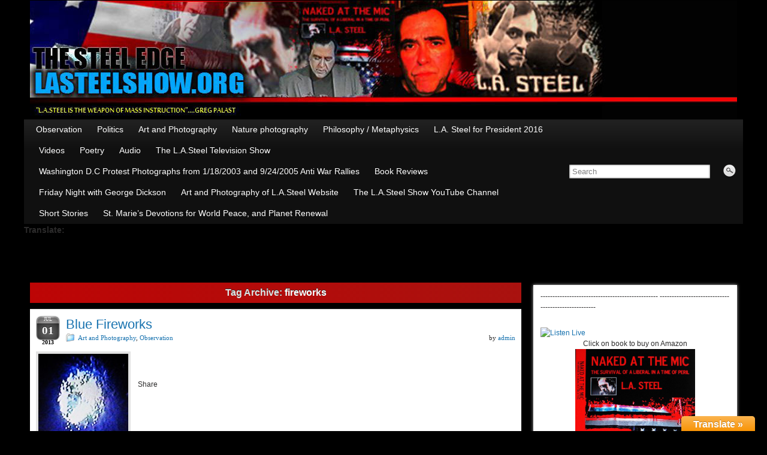

--- FILE ---
content_type: text/html; charset=UTF-8
request_url: https://lasteelshow.org/main/?tag=fireworks
body_size: 17646
content:
<!DOCTYPE html PUBLIC "-//W3C//DTD XHTML 1.0 Strict//EN" "http://www.w3.org/TR/xhtml1/DTD/xhtml1-strict.dtd">
<html xmlns="http://www.w3.org/1999/xhtml" lang="en-US">
<head profile="http://gmpg.org/xfn/11">
    <meta http-equiv="Content-Type" content="text/html; charset=UTF-8" />
    <meta http-equiv="X-UA-Compatible" content="IE=Edge" />
    <title>  fireworks &#187; LASTEELSHOW.ORG</title>
    <link rel="pingback" href="https://www.lasteelshow.org/main/xmlrpc.php" /> 
    <link rel="alternate" type="application/rss+xml" title="LASTEELSHOW.ORG &raquo; Feed" href="https://lasteelshow.org/main/?feed=rss2" />
<link rel="alternate" type="application/rss+xml" title="LASTEELSHOW.ORG &raquo; Comments Feed" href="https://lasteelshow.org/main/?feed=comments-rss2" />
<link rel="alternate" type="application/rss+xml" title="LASTEELSHOW.ORG &raquo; fireworks Tag Feed" href="https://lasteelshow.org/main/?feed=rss2&#038;tag=fireworks" />
		<script type="text/javascript">
			window._wpemojiSettings = {"baseUrl":"https:\/\/s.w.org\/images\/core\/emoji\/72x72\/","ext":".png","source":{"concatemoji":"https:\/\/www.lasteelshow.org\/main\/wp-includes\/js\/wp-emoji-release.min.js?ver=4.4.30"}};
			!function(e,n,t){var a;function i(e){var t=n.createElement("canvas"),a=t.getContext&&t.getContext("2d"),i=String.fromCharCode;return!(!a||!a.fillText)&&(a.textBaseline="top",a.font="600 32px Arial","flag"===e?(a.fillText(i(55356,56806,55356,56826),0,0),3e3<t.toDataURL().length):"diversity"===e?(a.fillText(i(55356,57221),0,0),t=a.getImageData(16,16,1,1).data,a.fillText(i(55356,57221,55356,57343),0,0),(t=a.getImageData(16,16,1,1).data)[0],t[1],t[2],t[3],!0):("simple"===e?a.fillText(i(55357,56835),0,0):a.fillText(i(55356,57135),0,0),0!==a.getImageData(16,16,1,1).data[0]))}function o(e){var t=n.createElement("script");t.src=e,t.type="text/javascript",n.getElementsByTagName("head")[0].appendChild(t)}t.supports={simple:i("simple"),flag:i("flag"),unicode8:i("unicode8"),diversity:i("diversity")},t.DOMReady=!1,t.readyCallback=function(){t.DOMReady=!0},t.supports.simple&&t.supports.flag&&t.supports.unicode8&&t.supports.diversity||(a=function(){t.readyCallback()},n.addEventListener?(n.addEventListener("DOMContentLoaded",a,!1),e.addEventListener("load",a,!1)):(e.attachEvent("onload",a),n.attachEvent("onreadystatechange",function(){"complete"===n.readyState&&t.readyCallback()})),(a=t.source||{}).concatemoji?o(a.concatemoji):a.wpemoji&&a.twemoji&&(o(a.twemoji),o(a.wpemoji)))}(window,document,window._wpemojiSettings);
		</script>
		<style type="text/css">
img.wp-smiley,
img.emoji {
	display: inline !important;
	border: none !important;
	box-shadow: none !important;
	height: 1em !important;
	width: 1em !important;
	margin: 0 .07em !important;
	vertical-align: -0.1em !important;
	background: none !important;
	padding: 0 !important;
}
</style>
<link rel='stylesheet' id='style.css-css'  href='https://www.lasteelshow.org/main/wp-content/plugins/google-language-translator/css/style.css?ver=4.4.30' type='text/css' media='all' />
<link rel='stylesheet' id='toolbar.css-css'  href='https://www.lasteelshow.org/main/wp-content/plugins/google-language-translator/css/toolbar.css?ver=4.4.30' type='text/css' media='all' />
<link rel='stylesheet' id='style_css-css'  href='https://www.lasteelshow.org/main/wp-content/plugins/social-share-floating-icons/css/style.css?ver=1.0.0' type='text/css' media='all' />
<link rel='stylesheet' id='hover_css-css'  href='https://www.lasteelshow.org/main/wp-content/plugins/social-share-floating-icons/css/hover.css?ver=1.0.0' type='text/css' media='all' />
<link rel='stylesheet' id='graphene-stylesheet-css'  href='https://www.lasteelshow.org/main/wp-content/themes/graphene/style.css?ver=4.4.30' type='text/css' media='screen' />
<script type='text/javascript' src='https://www.lasteelshow.org/main/wp-includes/js/jquery/jquery.js?ver=1.11.3'></script>
<script type='text/javascript' src='https://www.lasteelshow.org/main/wp-includes/js/jquery/jquery-migrate.min.js?ver=1.2.1'></script>
<script type='text/javascript' src='https://www.lasteelshow.org/main/wp-content/plugins/google-language-translator/js/flags.js?ver=4.4.30'></script>
<script type='text/javascript' src='https://www.lasteelshow.org/main/wp-content/plugins/google-language-translator/js/toolbar.js?ver=4.4.30'></script>
<script type='text/javascript' src='https://www.lasteelshow.org/main/wp-content/plugins/google-language-translator/js/load-toolbar.js?ver=4.4.30'></script>
<script type='text/javascript' src='https://www.lasteelshow.org/main/wp-content/plugins/social-share-floating-icons/js/theme-selection.js?ver=1.0.0'></script>
<link rel='https://api.w.org/' href='https://lasteelshow.org/main/?rest_route=/' />
<link rel="EditURI" type="application/rsd+xml" title="RSD" href="https://www.lasteelshow.org/main/xmlrpc.php?rsd" />
<link rel="wlwmanifest" type="application/wlwmanifest+xml" href="https://www.lasteelshow.org/main/wp-includes/wlwmanifest.xml" /> 
<meta name="generator" content="WordPress 4.4.30" />
<style type="text/css">#google_language_translator { width:auto !important; }#flags { display:none; }#google_language_translator {color: transparent;}body { top:0px !important; }</style><style type="text/css">
#content, .menu-bottom-shadow{background-color:#000000;}.sidebar h3{border-color:#bd0505;}.sidebar h3, .sidebar h3 a, .sidebar h3 a:visited{color:#ffffff;}.sidebar h3{
				background: #bd0505;
				background: -moz-linear-gradient( #bd0505, #bd0505 );
				background: -webkit-linear-gradient(top, #bd0505, #bd0505 );
				background: linear-gradient( #bd0505, #bd0505 );
		}.featured_slider {
				-pie-background: linear-gradient(left top, #ae0313, #c30202 );
				background: #ae0313;
				background: -moz-linear-gradient(left top, #ae0313, #c30202 );
				background: -webkit-linear-gradient(left top, #ae0313, #c30202 );
				background: linear-gradient(left top, #ae0313, #c30202 );
		}.page-title {
				-pie-background: linear-gradient(left top, #bd0505, #a9120f );
				background: #2982C5;
				background: -moz-linear-gradient(left top, #bd0505, #a9120f );
				background: -webkit-linear-gradient(left top, #bd0505, #a9120f );
				background: linear-gradient(left top, #bd0505, #a9120f );
		}#sidebar_bottom .sidebar-wrap{width:360px}#header_img_link{width:1200px; height:198px;}.container_16 {width:1200px}.container_16 .grid_1{width:55px}.container_16 .prefix_1{padding-left:75px}.container_16 .suffix_1{padding-right:75px}.container_16 .push_1{left:75px}.container_16 .pull_1{left:-75px}.container_16 .grid_2{width:130px}.container_16 .prefix_2{padding-left:150px}.container_16 .suffix_2{padding-right:150px}.container_16 .push_2{left:150px}.container_16 .pull_2{left:-150px}.container_16 .grid_3{width:205px}.container_16 .prefix_3{padding-left:225px}.container_16 .suffix_3{padding-right:225px}.container_16 .push_3{left:225px}.container_16 .pull_3{left:-225px}.container_16 .grid_4{width:280px}.container_16 .prefix_4{padding-left:300px}.container_16 .suffix_4{padding-right:300px}.container_16 .push_4{left:300px}.container_16 .pull_4{left:-300px}.container_16 .grid_5{width:355px}.container_16 .prefix_5{padding-left:375px}.container_16 .suffix_5{padding-right:375px}.container_16 .push_5{left:375px}.container_16 .pull_5{left:-375px}.container_16 .grid_6{width:430px}.container_16 .prefix_6{padding-left:450px}.container_16 .suffix_6{padding-right:450px}.container_16 .push_6{left:450px}.container_16 .pull_6{left:-450px}.container_16 .grid_7{width:505px}.container_16 .prefix_7{padding-left:525px}.container_16 .suffix_7{padding-right:525px}.container_16 .push_7{left:525px}.container_16 .pull_7{left:-525px}.container_16 .grid_8{width:580px}.container_16 .prefix_8{padding-left:600px}.container_16 .suffix_8{padding-right:600px}.container_16 .push_8{left:600px}.container_16 .pull_8{left:-600px}.container_16 .grid_9{width:655px}.container_16 .prefix_9{padding-left:675px}.container_16 .suffix_9{padding-right:675px}.container_16 .push_9{left:675px}.container_16 .pull_9{left:-675px}.container_16 .grid_10{width:730px}.container_16 .prefix_10{padding-left:750px}.container_16 .suffix_10{padding-right:750px}.container_16 .push_10{left:750px}.container_16 .pull_10{left:-750px}.container_16 .grid_11{width:805px}.container_16 .prefix_11{padding-left:825px}.container_16 .suffix_11{padding-right:825px}.container_16 .push_11{left:825px}.container_16 .pull_11{left:-825px}.container_16 .grid_12{width:880px}.container_16 .prefix_12{padding-left:900px}.container_16 .suffix_12{padding-right:900px}.container_16 .push_12{left:900px}.container_16 .pull_12{left:-900px}.container_16 .grid_13{width:955px}.container_16 .prefix_13{padding-left:975px}.container_16 .suffix_13{padding-right:975px}.container_16 .push_13{left:975px}.container_16 .pull_13{left:-975px}.container_16 .grid_14{width:1030px}.container_16 .prefix_14{padding-left:1050px}.container_16 .suffix_14{padding-right:1050px}.container_16 .push_14{left:1050px}.container_16 .pull_14{left:-1050px}.container_16 .grid_15{width:1105px}.container_16 .prefix_15{padding-left:1125px}.container_16 .suffix_15{padding-right:1125px}.container_16 .push_15{left:1125px}.container_16 .pull_15{left:-1125px}.container_16 .grid_16{width:1180px}.container_16 .prefix_16{padding-left:1200px}.container_16 .suffix_16{padding-right:1200px}.container_16 .push_16{left:1200px}.container_16 .pull_16{left:-1200px}#content-main, .container_16 .slider_post {width:820px}#sidebar1, #sidebar2 {width:340px}.comment-form-author, .comment-form-email, .comment-form-url {width:253.33333333333px}.graphene-form-field {width:245.33333333333px}#commentform textarea {width:792px}
</style>
	<!--[if lte IE 8]>
      <style type="text/css" media="screen">
      	#footer, div.sidebar-wrap, .block-button, .featured_slider, #slider_root, #nav li ul, .pie{behavior: url(https://www.lasteelshow.org/main/wp-content/themes/graphene/js/PIE.php);}
        .featured_slider{margin-top:0 !important;}
      </style>
    <![endif]-->
    		<style type="text/css">.recentcomments a{display:inline !important;padding:0 !important;margin:0 !important;}</style>
		<style type="text/css" id="custom-background-css">
body.custom-background { background-color: #000000; background-image: url('https://74.127.63.57/main/wp-content/uploads/2012/02/background3.jpg'); background-repeat: repeat; background-position: top left; background-attachment: scroll; }
</style>
</head><body class="archive tag tag-fireworks tag-3197 custom-background two-col-left two-columns">



<div id="container" class="container_16">
    
    
        <div id="header" style="background-image:url(https://www.lasteelshow.org/main/wp-content/uploads/2015/08/lasteel4.jpg);">
                <a href="https://lasteelshow.org/main" id="header_img_link" title="Go back to the front page">&nbsp;</a>
                
        		
        		<h1  style="display:none;" class="header_title push_1 grid_15">
        	<a  style="display:none;" href="https://lasteelshow.org/main" title="Go back to the front page">				LASTEELSHOW.ORG            </a>        </h1>
        
		<h2  style="display:none;" class="header_desc push_1 grid_15">
			Hard political commentary, Metaphysics, News, Art and Photography, the art and writings of  L.A.Steel        </h2>
        
		    </div>
    <div id="nav">
                <div id="header-menu-wrap" class="clearfix">
			<ul id="header-menu" class="menu clearfix grid_12"><li id="menu-item-13680" class="menu-item menu-item-type-taxonomy menu-item-object-category menu-item-13680"><a href="https://lasteelshow.org/main/?cat=2580">Observation</a></li>
<li id="menu-item-13681" class="menu-item menu-item-type-taxonomy menu-item-object-category menu-item-13681"><a href="https://lasteelshow.org/main/?cat=277">Politics</a></li>
<li id="menu-item-13682" class="menu-item menu-item-type-taxonomy menu-item-object-category menu-item-13682"><a href="https://lasteelshow.org/main/?cat=2763">Art and Photography</a></li>
<li id="menu-item-13683" class="menu-item menu-item-type-taxonomy menu-item-object-category menu-item-13683"><a href="https://lasteelshow.org/main/?cat=4342">Nature photography</a></li>
<li id="menu-item-13684" class="menu-item menu-item-type-taxonomy menu-item-object-category menu-item-13684"><a href="https://lasteelshow.org/main/?cat=10">Philosophy / Metaphysics</a></li>
<li id="menu-item-13685" class="menu-item menu-item-type-taxonomy menu-item-object-category menu-item-13685"><a href="https://lasteelshow.org/main/?cat=4780">L.A. Steel for President 2016</a></li>
<li id="menu-item-13686" class="menu-item menu-item-type-taxonomy menu-item-object-category menu-item-13686"><a href="https://lasteelshow.org/main/?cat=4">Videos</a></li>
<li id="menu-item-13687" class="menu-item menu-item-type-taxonomy menu-item-object-category menu-item-13687"><a href="https://lasteelshow.org/main/?cat=8">Poetry</a></li>
<li id="menu-item-13688" class="menu-item menu-item-type-taxonomy menu-item-object-category menu-item-13688"><a href="https://lasteelshow.org/main/?cat=5">Audio</a></li>
<li id="menu-item-13698" class="menu-item menu-item-type-taxonomy menu-item-object-category menu-item-13698"><a href="https://lasteelshow.org/main/?cat=5749">The L.A.Steel Television Show</a></li>
<li id="menu-item-13699" class="menu-item menu-item-type-taxonomy menu-item-object-category menu-item-13699"><a href="https://lasteelshow.org/main/?cat=4055">Washington D.C Protest Photographs from 1/18/2003 and 9/24/2005 Anti War Rallies</a></li>
<li id="menu-item-13700" class="menu-item menu-item-type-taxonomy menu-item-object-category menu-item-13700"><a href="https://lasteelshow.org/main/?cat=71">Book Reviews</a></li>
<li id="menu-item-13701" class="menu-item menu-item-type-taxonomy menu-item-object-category menu-item-13701"><a href="https://lasteelshow.org/main/?cat=257">Friday Night with George Dickson</a></li>
<li id="menu-item-13719" class="menu-item menu-item-type-custom menu-item-object-custom menu-item-13719"><a href="http://artandphotographyoflasteel.lasteelshow.org">Art and Photography of L.A.Steel Website</a></li>
<li id="menu-item-13835" class="menu-item menu-item-type-custom menu-item-object-custom menu-item-13835"><a href="http://www.youtube.com/channel/UCgD5MCV2AXHuUgthkEK2Vhg?">The L.A.Steel Show YouTube Channel</a></li>
<li id="menu-item-14534" class="menu-item menu-item-type-custom menu-item-object-custom menu-item-14534"><a href="http://lasteelshow.org">Short Stories</a></li>
<li id="menu-item-16762" class="menu-item menu-item-type-post_type menu-item-object-page menu-item-16762"><a href="https://lasteelshow.org/main/?page_id=16760">St. Marie&#8217;s Devotions for World Peace, and Planet Renewal</a></li>
</ul>            
            <div class="clear"></div>
            
			                <div id="top_search" class="grid_4">
                    <form id="searchform" class="searchform" method="get" action="https://lasteelshow.org/main">
    <p class="clearfix default_searchform">
        <input type="text" name="s" onblur="if (this.value == '') {this.value = 'Search';}" onfocus="if (this.value == 'Search') {this.value = '';}" value="Search" />
        <button type="submit"><span>Search</span></button>
    </p>
    </form>                                    </div>
                        
                    
        </div>
		
                
        <div class="menu-bottom-shadow">&nbsp;</div>


            <div class="graphene-dynamic-widget" id="graphene-dynamic-widget-graphene_top_menu">
        <div id="glt_widget-5" class="sidebar-wrap clearfix widget_glt_widget"><h3>Translate:</h3><div id="glt-translate-trigger"><span class="notranslate">Translate &raquo;</strong></div><div id="glt-toolbar"><a id="Afrikaans" href="#" onclick="doGoogleLanguageTranslator('en|af'); return false;" title="Afrikaans" class="notranslate flag af"><img class="flagimg" src="https://www.lasteelshow.org/main/wp-content/plugins/google-language-translator/images/flags24/southafrica.png" height="24" width="24" alt="Afrikaans"/></a><a id="Albanian" href="#" onclick="doGoogleLanguageTranslator('en|sq'); return false;" title="Albanian" class="notranslate flag sq"><img class="notranslate flag flag flagimg" src="https://www.lasteelshow.org/main/wp-content/plugins/google-language-translator/images/flags24/albania.png" height="24" width="24" alt="Albanian"/></a><a id="Arabic" href="#" onclick="doGoogleLanguageTranslator('en|ar'); return false;" title="Arabic" class="notranslate flag ar"><img class="flagimg" src="https://www.lasteelshow.org/main/wp-content/plugins/google-language-translator/images/flags24/saudiaarabia.png" height="24" width="24" alt="Arabic"/></a><a id="Armenian" href="#" onclick="doGoogleLanguageTranslator('en|hy'); return false;" title="Armenian" class="notranslate flag hy"><img class="flagimg" src="https://www.lasteelshow.org/main/wp-content/plugins/google-language-translator/images/flags24/armenia.png" height="24" width="24" alt="Armenian"/></a><a id="Azerbaijani" href="#" onclick="doGoogleLanguageTranslator('en|az'); return false;" title="Azerbaijani" class="notranslate flag az"><img class="flagimg" src="https://www.lasteelshow.org/main/wp-content/plugins/google-language-translator/images/flags24/azerbaijan.png" height="24" width="24" alt="Azerbaijani"/></a><a id="Basque" href="#" onclick="doGoogleLanguageTranslator('en|eu'); return false;" title="Basque" class="notranslate flag eu"><img class="flagimg" src="https://www.lasteelshow.org/main/wp-content/plugins/google-language-translator/images/flags24/basque.png" height="24" width="24" alt="Basque"/></a><a id="Belarusian" href="#" onclick="doGoogleLanguageTranslator('en|be'); return false;" title="Belarusian" class="notranslate flag be"><img class="flagimg" src="https://www.lasteelshow.org/main/wp-content/plugins/google-language-translator/images/flags24/belarus.png" height="24" width="24" alt="Belarus"/></a><a id="Bengali" href="#" onclick="doGoogleLanguageTranslator('en|bn'); return false;" title="Bengali" class="notranslate flag bn"><img class="flagimg" src="https://www.lasteelshow.org/main/wp-content/plugins/google-language-translator/images/flags24/bangladesh.png" height="24" width="24" alt="Bengali"/></a><a id="Bosnian" href="#" onclick="doGoogleLanguageTranslator('en|bs'); return false;" title="Bosnian" class="notranslate flag bs"><img class="flagimg" src="https://www.lasteelshow.org/main/wp-content/plugins/google-language-translator/images/flags24/bosnia.png" height="24" width="24" alt="Bosnian"/></a><a id="Bulgarian" href="#" onclick="doGoogleLanguageTranslator('en|bg'); return false;" title="Bulgarian" class="notranslate flag bg"><img class="flagimg" src="https://www.lasteelshow.org/main/wp-content/plugins/google-language-translator/images/flags24/bulgaria.png" height="24" width="24" alt="Bulgarian"/></a><a id="Catalan" href="#" onclick="doGoogleLanguageTranslator('en|ca'); return false;" title="Catalan" class="notranslate flag ca"><img class="flagimg" src="https://www.lasteelshow.org/main/wp-content/plugins/google-language-translator/images/flags24/catalonia.png" height="24" width="24" alt="Catalan"/></a><a id="Cebuano" href="#" onclick="doGoogleLanguageTranslator('en|ceb'); return false;" title="Cebuano" class="notranslate flag ceb"><img class="flagimg" src="https://www.lasteelshow.org/main/wp-content/plugins/google-language-translator/images/flags24/philippines.png" height="24" width="24" alt="Afrikaans"/></a><a id="Chinese-Simplified" href="#" onclick="doGoogleLanguageTranslator('en|zh-CN'); return false;" title="Chinese (Simplified)" class="notranslate flag zh-CN"><img class="flagimg" src="https://www.lasteelshow.org/main/wp-content/plugins/google-language-translator/images/flags24/china.png" height="24" width="24" alt="Chinese (Simplified)"/></a><a id="Chinese-Traditional" href="#" onclick="doGoogleLanguageTranslator('en|zh-TW'); return false;" title="Chinese (Traditional)" class="notranslate flag zh-TW"><img class="flagimg" src="https://www.lasteelshow.org/main/wp-content/plugins/google-language-translator/images/flags24/china.png" height="24" width="24" alt="Chinese (Traditional)"/></a><a id="Czech" href="#" onclick="doGoogleLanguageTranslator('en|cs'); return false;" title="Czech" class="notranslate flag cs"><img class="flagimg" src="https://www.lasteelshow.org/main/wp-content/plugins/google-language-translator/images/flags24/czechrepublic.png" height="24" width="24" alt="Czech"/></a><a id="Croatian" href="#" onclick="doGoogleLanguageTranslator('en|hr'); return false;" title="Croatian" class="notranslate flag hr"><img class="flagimg" src="https://www.lasteelshow.org/main/wp-content/plugins/google-language-translator/images/flags24/croatia.png" height="24" width="24" alt="Croatian"/></a><a id="Danish" href="#" onclick="doGoogleLanguageTranslator('en|da'); return false;" title="Danish" class="notranslate flag da"><img class="flagimg" src="https://www.lasteelshow.org/main/wp-content/plugins/google-language-translator/images/flags24/denmark.png" height="24" width="24" alt="Danish"/></a><a id="Dutch" href="#" onclick="doGoogleLanguageTranslator('en|nl'); return false;" title="Dutch" class="notranslate flag nl"><img class="flagimg" src="https://www.lasteelshow.org/main/wp-content/plugins/google-language-translator/images/flags24/netherlands.png" height="24" width="24" alt="Dutch"/></a><a id="English" href="#" onclick="doGoogleLanguageTranslator('en|en'); return false;" title="English" class="notranslate flag en"><img class="flagimg" title="English" src="https://www.lasteelshow.org/main/wp-content/plugins/google-language-translator/images/flags24/unitedkingdom.png" height="24" width="24" alt="English"/></a><a id="Esperanto" href="#" onclick="doGoogleLanguageTranslator('en|eo'); return false;" title="Esperanto" class="notranslate flag eo"><img class="flagimg" src="https://www.lasteelshow.org/main/wp-content/plugins/google-language-translator/images/flags24/esperanto.png" height="24" width="24" alt="Esperanto"/></a><a id="Estonian" href="#" onclick="doGoogleLanguageTranslator('en|et'); return false;" title="Estonian" class="notranslate flag et"><img class="flagimg" src="https://www.lasteelshow.org/main/wp-content/plugins/google-language-translator/images/flags24/estonia.png" height="24" width="24" alt="Estonian"/></a><a id="Filipino" href="#" onclick="doGoogleLanguageTranslator('en|tl'); return false;" title="Filipino" class="notranslate flag tl"><img class="flagimg" src="https://www.lasteelshow.org/main/wp-content/plugins/google-language-translator/images/flags24/philippines.png" height="24" width="24" alt="Filipino"/></a><a id="Finnish" href="#" onclick="doGoogleLanguageTranslator('en|fi'); return false;" title="Finnish" class="notranslate flag fi"><img class="flagimg" src="https://www.lasteelshow.org/main/wp-content/plugins/google-language-translator/images/flags24/finland.png" height="24" width="24" alt="Finnish"/></a><a id="French" href="#" onclick="doGoogleLanguageTranslator('en|fr'); return false;" title="French" class="notranslate flag fr"><img class="flagimg" src="https://www.lasteelshow.org/main/wp-content/plugins/google-language-translator/images/flags24/france.png" height="24" width="24" alt="French"/></a><a id="Galician" href="#" onclick="doGoogleLanguageTranslator('en|gl'); return false;" title="Galician" class="notranslate flag gl"><img class="flagimg" src="https://www.lasteelshow.org/main/wp-content/plugins/google-language-translator/images/flags24/galicia.png" height="24" width="24" alt="Galician"/></a><a id="Georgian" href="#" onclick="doGoogleLanguageTranslator('en|ka'); return false;" title="Georgian" class="notranslate flag ka"><img class="flagimg" src="https://www.lasteelshow.org/main/wp-content/plugins/google-language-translator/images/flags24/georgia.png" height="24" width="24" alt="Georgian"/></a><a id="German" href="#" onclick="doGoogleLanguageTranslator('en|de'); return false;" title="German" class="notranslate flag de"><img class="flagimg" src="https://www.lasteelshow.org/main/wp-content/plugins/google-language-translator/images/flags24/germany.png" height="24" width="24" alt="German"/></a><a id="Greek" href="#" onclick="doGoogleLanguageTranslator('en|el'); return false;" title="Greek" class="notranslate flag el"><img class="flagimg" src="https://www.lasteelshow.org/main/wp-content/plugins/google-language-translator/images/flags24/greece.png" height="24" width="24" alt="Greek"/></a><a id="Gujarati" href="#" onclick="doGoogleLanguageTranslator('en|gu'); return false;" title="Gujarati" class="notranslate flag gu"><img class="flagimg" src="https://www.lasteelshow.org/main/wp-content/plugins/google-language-translator/images/flags24/india.png" height="24" width="24" alt="Gujarati"/></a><a id="Haitian" href="#" onclick="doGoogleLanguageTranslator('en|ht'); return false;" title="Haitian" class="notranslate flag ht"><img class="flagimg" src="https://www.lasteelshow.org/main/wp-content/plugins/google-language-translator/images/flags24/haiti.png" height="24" width="24" alt="Haitian"/></a><a id="Hausa" href="#" onclick="doGoogleLanguageTranslator('en|ha'); return false;" title="Hausa" class="notranslate flag ha"><img class="flagimg" src="https://www.lasteelshow.org/main/wp-content/plugins/google-language-translator/images/flags24/niger.png" height="24" width="24" alt="Hausa"/></a><a id="Hebrew" href="#" onclick="doGoogleLanguageTranslator('en|iw'); return false;" title="Hebrew" class="notranslate flag iw"><img class="flagimg" src="https://www.lasteelshow.org/main/wp-content/plugins/google-language-translator/images/flags24/israel.png" height="24" width="24" alt="Hebrew"/></a><a id="Hindi" href="#" onclick="doGoogleLanguageTranslator('en|hi'); return false;" title="Hindi" class="notranslate flag hi"><img class="flagimg" src="https://www.lasteelshow.org/main/wp-content/plugins/google-language-translator/images/flags24/india.png" height="24" width="24" alt="Hindi"/></a><a id="Hmong" href="#" onclick="doGoogleLanguageTranslator('en|hmn'); return false;" title="Hmong" class="notranslate flag hmn"><img class="flagimg" src="https://www.lasteelshow.org/main/wp-content/plugins/google-language-translator/images/flags24/hmong.png" height="24" width="24" alt="Hmong"/></a><a id="Hungarian" href="#" onclick="doGoogleLanguageTranslator('en|hu'); return false;" title="Hungarian" class="notranslate flag hu"><img class="flagimg" src="https://www.lasteelshow.org/main/wp-content/plugins/google-language-translator/images/flags24/hungary.png" height="24" width="24" alt="Hungarian"/></a><a id="Icelandic" href="#" onclick="doGoogleLanguageTranslator('en|is'); return false;" title="Icelandic" class="notranslate flag is"><img class="flagimg" src="https://www.lasteelshow.org/main/wp-content/plugins/google-language-translator/images/flags24/iceland.png" height="24" width="24" alt="Icelandic"/></a><a id="Igbo" href="#" onclick="doGoogleLanguageTranslator('en|ig'); return false;" title="Igbo" class="notranslate flag ig"><img class="flagimg" src="https://www.lasteelshow.org/main/wp-content/plugins/google-language-translator/images/flags24/niger.png" height="24" width="24" alt="Igbo"/></a><a id="Indonesian" href="#" onclick="doGoogleLanguageTranslator('en|id'); return false;" title="Indonesian" class="notranslate flag id"><img class="flagimg" src="https://www.lasteelshow.org/main/wp-content/plugins/google-language-translator/images/flags24/indonesia.png" height="24" width="24" alt="Indonesian"/></a><a id="Irish" href="#" onclick="doGoogleLanguageTranslator('en|ga'); return false;" title="Irish" class="notranslate flag ga"><img class="flagimg" src="https://www.lasteelshow.org/main/wp-content/plugins/google-language-translator/images/flags24/ireland.png" height="24" width="24" alt="Irish"/></a><a id="Italian" href="#" onclick="doGoogleLanguageTranslator('en|it'); return false;" title="Italian" class="notranslate flag it"><img class="flagimg" src="https://www.lasteelshow.org/main/wp-content/plugins/google-language-translator/images/flags24/italy.png" height="24" width="24" alt="Italian"/></a><a id="Japanese" href="#" onclick="doGoogleLanguageTranslator('en|ja'); return false;" title="Japanese" class="notranslate flag ja"><img class="flagimg" src="https://www.lasteelshow.org/main/wp-content/plugins/google-language-translator/images/flags24/japan.png" height="24" width="24" alt="Japanese"/></a><a id="Javanese" href="#" onclick="doGoogleLanguageTranslator('en|jw'); return false;" title="Javanese" class="notranslate flag jw"><img class="flagimg" src="https://www.lasteelshow.org/main/wp-content/plugins/google-language-translator/images/flags24/indonesia.png" height="24" width="24" alt="Javanese"/></a><a id="Kannada" href="#" onclick="doGoogleLanguageTranslator('en|kn'); return false;" title="Kannada" class="notranslate flag kn"><img class="flagimg" src="https://www.lasteelshow.org/main/wp-content/plugins/google-language-translator/images/flags24/kannada.png" height="24" width="24" alt="Kannada"/></a><a id="Khmer" href="#" onclick="doGoogleLanguageTranslator('en|km'); return false;" title="Khmer" class="notranslate flag km"><img class="flagimg" src="https://www.lasteelshow.org/main/wp-content/plugins/google-language-translator/images/flags24/cambodia.png" height="24" width="24" alt="Khmer"/></a><a id="Korean" href="#" onclick="doGoogleLanguageTranslator('en|ko'); return false;" title="Korean" class="notranslate flag ko"><img class="flagimg" src="https://www.lasteelshow.org/main/wp-content/plugins/google-language-translator/images/flags24/korea.png" height="24" width="24" alt="Korea"/></a><a id="Lao" href="#" onclick="doGoogleLanguageTranslator('en|lo'); return false;" title="Lao" class="notranslate flag lo"><img class="flagimg" src="https://www.lasteelshow.org/main/wp-content/plugins/google-language-translator/images/flags24/laos.png" height="24" width="24" alt="Laos"/></a><a id="Latin" href="#" onclick="doGoogleLanguageTranslator('en|la'); return false;" title="Latin" class="notranslate flag la"><img class="flagimg" src="https://www.lasteelshow.org/main/wp-content/plugins/google-language-translator/images/flags24/latin.png" height="24" width="24" alt="Latin"/></a><a id="Latvian" href="#" onclick="doGoogleLanguageTranslator('en|lv'); return false;" title="Latvian" class="notranslate flag lv"><img class="flagimg" src="https://www.lasteelshow.org/main/wp-content/plugins/google-language-translator/images/flags24/latvia.png" height="24" width="24" alt="Latvian"/></a><a id="Lithuanian" href="#" onclick="doGoogleLanguageTranslator('en|lt'); return false;" title="Lithuanian" class="notranslate flag lt"><img class="flagimg" src="https://www.lasteelshow.org/main/wp-content/plugins/google-language-translator/images/flags24/lithuania.png" height="24" width="24" alt="Lithuanian"/></a><a id="Macedonian" href="#" onclick="doGoogleLanguageTranslator('en|mk'); return false;" title="Macedonian" class="notranslate flag mk"><img class="flagimg" src="https://www.lasteelshow.org/main/wp-content/plugins/google-language-translator/images/flags24/macedonia.png" height="24" width="24" alt="Macedonian"/></a><a id="Malay" href="#" onclick="doGoogleLanguageTranslator('en|ms'); return false;" title="Malay" class="notranslate flag ms"><img class="flagimg" src="https://www.lasteelshow.org/main/wp-content/plugins/google-language-translator/images/flags24/malaysia.png" height="24" width="24" alt="Malay"/></a><a id="Maltese" href="#" onclick="doGoogleLanguageTranslator('en|mt'); return false;" title="Maltese" class="notranslate flag mt"><img class="flagimg" src="https://www.lasteelshow.org/main/wp-content/plugins/google-language-translator/images/flags24/malta.png" height="24" width="24" alt="Malta"/></a><a id="Maori" href="#" onclick="doGoogleLanguageTranslator('en|mi'); return false;" title="Maori" class="notranslate flag mi"><img class="flagimg" src="https://www.lasteelshow.org/main/wp-content/plugins/google-language-translator/images/flags24/newzealand.png" height="24" width="24" alt="Maori"/></a><a id="Marathi" href="#" onclick="doGoogleLanguageTranslator('en|mr'); return false;" title="Marathi" class="notranslate flag mr"><img class="flagimg" src="https://www.lasteelshow.org/main/wp-content/plugins/google-language-translator/images/flags24/marathi.png" height="24" width="24" alt="Marathi"/></a><a id="Mongolian" href="#" onclick="doGoogleLanguageTranslator('en|mn'); return false;" title="Mongolian" class="notranslate flag mn"><img class="flagimg" src="https://www.lasteelshow.org/main/wp-content/plugins/google-language-translator/images/flags24/mongolia.png" height="24" width="24" alt="Mongolian"/></a><a id="Nepali" href="#" onclick="doGoogleLanguageTranslator('en|ne'); return false;" title="Nepali" class="notranslate flag ne"><img class="flagimg" src="https://www.lasteelshow.org/main/wp-content/plugins/google-language-translator/images/flags24/nepal.png" height="24" width="24" alt="Nepali"/></a><a id="Norwegian" href="#" onclick="doGoogleLanguageTranslator('en|no'); return false;" title="Norwegian" class="notranslate flag no"><img class="flagimg" src="https://www.lasteelshow.org/main/wp-content/plugins/google-language-translator/images/flags24/norway.png" height="24" width="24" alt="Norwegian"/></a><a id="Persian" href="#" onclick="doGoogleLanguageTranslator('en|fa'); return false;" title="Persian" class="notranslate flag fa"><img class="flagimg" src="https://www.lasteelshow.org/main/wp-content/plugins/google-language-translator/images/flags24/iran.png" height="24" width="24" alt="Persian"/></a><a id="Polish" href="#" onclick="doGoogleLanguageTranslator('en|pl'); return false;" title="Polish" class="notranslate flag pl"><img class="flagimg" src="https://www.lasteelshow.org/main/wp-content/plugins/google-language-translator/images/flags24/poland.png" height="24" width="24" alt="Polish"/></a><a id="Portuguese" href="#" onclick="doGoogleLanguageTranslator('en|pt'); return false;" title="Portuguese" class="notranslate flag pt"><img class="flagimg" src="https://www.lasteelshow.org/main/wp-content/plugins/google-language-translator/images/flags24/portugal.png" height="24" width="24" alt="Portuguese"/></a><a id="Punjabi" href="#" onclick="doGoogleLanguageTranslator('en|pa'); return false;" title="Punjabi" class="notranslate flag pa"><img class="flagimg" src="https://www.lasteelshow.org/main/wp-content/plugins/google-language-translator/images/flags24/pakistan.png" height="24" width="24" alt="Punjabi"/></a><a id="Romanian" href="#" onclick="doGoogleLanguageTranslator('en|ro'); return false;" title="Romanian" class="notranslate flag ro"><img class="flagimg" src="https://www.lasteelshow.org/main/wp-content/plugins/google-language-translator/images/flags24/romania.png" height="24" width="24" alt="Romanian"/></a><a id="Russian" href="#" onclick="doGoogleLanguageTranslator('en|ru'); return false;" title="Russian" class="notranslate flag ru"><img class="flagimg" src="https://www.lasteelshow.org/main/wp-content/plugins/google-language-translator/images/flags24/russia.png" height="24" width="24" alt="Russian"/></a><a id="Serbian" href="#" onclick="doGoogleLanguageTranslator('en|sr'); return false;" title="Serbian" class="notranslate flag sr"><img class="flagimg" src="https://www.lasteelshow.org/main/wp-content/plugins/google-language-translator/images/flags24/serbia.png" height="24" width="24" alt="Serbian"/></a><a id="Slovak" href="#" onclick="doGoogleLanguageTranslator('en|sk'); return false;" title="Slovak" class="notranslate flag sk"><img class="flagimg" src="https://www.lasteelshow.org/main/wp-content/plugins/google-language-translator/images/flags24/slovakia.png" height="24" width="24" alt="Slovak"/></a><a id="Slovenian" href="#" onclick="doGoogleLanguageTranslator('en|sl'); return false;" title="Slovenian" class="notranslate flag sl"><img class="flagimg" src="https://www.lasteelshow.org/main/wp-content/plugins/google-language-translator/images/flags24/slovenia.png" height="24" width="24" alt="Slovenian"/></a><a id="Somali" href="#" onclick="doGoogleLanguageTranslator('en|so'); return false;" title="Somali" class="notranslate flag so"><img class="flagimg" src="https://www.lasteelshow.org/main/wp-content/plugins/google-language-translator/images/flags24/somalia.png" height="24" width="24" alt="Somali"/></a><a id="Spanish" href="#" onclick="doGoogleLanguageTranslator('en|es'); return false;" title="Spanish" class="notranslate flag es"><img class="flagimg" src="https://www.lasteelshow.org/main/wp-content/plugins/google-language-translator/images/flags24/spain.png" height="24" width="24" alt="Spanish"/></a><a id="Swahili" href="#" onclick="doGoogleLanguageTranslator('en|sw'); return false;" title="Swahili" class="notranslate flag sw"><img class="flagimg" src="https://www.lasteelshow.org/main/wp-content/plugins/google-language-translator/images/flags24/kenya.png" height="24" width="24" alt="Swahili"/></a><a id="Swedish" href="#" onclick="doGoogleLanguageTranslator('en|sv'); return false;" title="Swedish" class="notranslate flag sv"><img class="flagimg" src="https://www.lasteelshow.org/main/wp-content/plugins/google-language-translator/images/flags24/sweden.png" height="24" width="24" alt="Swedish"/></a><a id="Tamil" href="#" onclick="doGoogleLanguageTranslator('en|ta'); return false;" title="Tamil" class="notranslate flag ta"><img class="flagimg" src="https://www.lasteelshow.org/main/wp-content/plugins/google-language-translator/images/flags24/tamil.png" height="24" width="24" alt="Tamil"/></a><a id="Telugu" href="#" onclick="doGoogleLanguageTranslator('en|te'); return false;" title="Telugu" class="notranslate flag te"><img class="flagimg" src="https://www.lasteelshow.org/main/wp-content/plugins/google-language-translator/images/flags24/telugu.png" height="24" width="24" alt="Telugu"/></a><a id="Thai" href="#" onclick="doGoogleLanguageTranslator('en|th'); return false;" title="Thai" class="notranslate flag th"><img class="flagimg" src="https://www.lasteelshow.org/main/wp-content/plugins/google-language-translator/images/flags24/thailand.png" height="24" width="24" alt="Thai"/></a><a id="Turkish" href="#" onclick="doGoogleLanguageTranslator('en|tr'); return false;" title="Turkish" class="notranslate flag tr"><img class="flagimg" src="https://www.lasteelshow.org/main/wp-content/plugins/google-language-translator/images/flags24/turkey.png" height="24" width="24" alt="Turkish"/></a><a id="Ukranian" href="#" onclick="doGoogleLanguageTranslator('en|uk'); return false;" title="Ukranian" class="notranslate flag uk"><img class="flagimg" src="https://www.lasteelshow.org/main/wp-content/plugins/google-language-translator/images/flags24/ukraine.png" height="24" width="24" alt="Ukranian"/></a><a id="Urdu" href="#" onclick="doGoogleLanguageTranslator('en|ur'); return false;" title="Urdu" class="notranslate flag ur"><img class="flagimg" src="https://www.lasteelshow.org/main/wp-content/plugins/google-language-translator/images/flags24/pakistan.png" height="24" width="24" alt="Urdu"/></a><a id="Vietnamese" href="#" onclick="doGoogleLanguageTranslator('en|vi'); return false;" title="Vietnamese" class="notranslate flag vi"><img class="flagimg" src="https://www.lasteelshow.org/main/wp-content/plugins/google-language-translator/images/flags24/vietnam.png" height="24" width="24" alt="vietnamese"/></a><a id="Welsh" href="#" onclick="doGoogleLanguageTranslator('en|cy'); return false;" title="Welsh" class="notranslate flag cy"><img class="flagimg" src="https://www.lasteelshow.org/main/wp-content/plugins/google-language-translator/images/flags24/wales.png" height="24" width="24" alt="Welsh"/></a><a id="Yiddish" href="#" onclick="doGoogleLanguageTranslator('en|yi'); return false;" title="Yiddish (Jewish)" class="notranslate flag yi"><img class="flagimg" src="https://www.lasteelshow.org/main/wp-content/plugins/google-language-translator/images/flags24/yiddish.png" height="24" width="24" alt="Yiddish"/></a><a id="Yoruba" href="#" onclick="doGoogleLanguageTranslator('en|yo'); return false;" title="Yoruba" class="notranslate flag yo"><img class="flagimg" src="https://www.lasteelshow.org/main/wp-content/plugins/google-language-translator/images/flags24/nigeria.png" height="24" width="24" alt="Yoruba"/></a><a id="Zulu" href="#" onclick="doGoogleLanguageTranslator('en|zu'); return false;" title="Zulu" class="notranslate flag zu"><img class="flagimg" src="https://www.lasteelshow.org/main/wp-content/plugins/google-language-translator/images/flags24/southafrica.png" height="24" width="24" alt="Zulu"/></a></div><div id="flags"><a id="Afrikaans" href="#" onclick="doGoogleLanguageTranslator('en|af'); return false;" title="Afrikaans" class="notranslate flag af"><img class="flagimg" src="https://www.lasteelshow.org/main/wp-content/plugins/google-language-translator/images/flags24/southafrica.png" height="18" width="18" alt="Afrikaans"/></a><a id="Albanian" href="#" onclick="doGoogleLanguageTranslator('en|sq'); return false;" title="Albanian" class="notranslate flag sq"><img class="notranslate flag flag flagimg" src="https://www.lasteelshow.org/main/wp-content/plugins/google-language-translator/images/flags24/albania.png" height="18" width="18" alt="Albanian"/></a><a id="Arabic" href="#" onclick="doGoogleLanguageTranslator('en|ar'); return false;" title="Arabic" class="notranslate flag ar"><img class="flagimg" src="https://www.lasteelshow.org/main/wp-content/plugins/google-language-translator/images/flags24/saudiaarabia.png" height="18" width="18" alt="Arabic"/></a><a id="Armenian" href="#" onclick="doGoogleLanguageTranslator('en|hy'); return false;" title="Armenian" class="notranslate flag hy"><img class="flagimg" src="https://www.lasteelshow.org/main/wp-content/plugins/google-language-translator/images/flags24/armenia.png" height="18" width="18" alt="Armenian"/></a><a id="Azerbaijani" href="#" onclick="doGoogleLanguageTranslator('en|az'); return false;" title="Azerbaijani" class="notranslate flag az"><img class="flagimg" src="https://www.lasteelshow.org/main/wp-content/plugins/google-language-translator/images/flags24/azerbaijan.png" height="18" width="18" alt="Azerbaijani"/></a><a id="Basque" href="#" onclick="doGoogleLanguageTranslator('en|eu'); return false;" title="Basque" class="notranslate flag eu"><img class="flagimg" src="https://www.lasteelshow.org/main/wp-content/plugins/google-language-translator/images/flags24/basque.png" height="18" width="18" alt="Basque"/></a><a id="Belarusian" href="#" onclick="doGoogleLanguageTranslator('en|be'); return false;" title="Belarusian" class="notranslate flag be"><img class="flagimg" src="https://www.lasteelshow.org/main/wp-content/plugins/google-language-translator/images/flags24/belarus.png" height="18" width="18" alt="Belarus"/></a><a id="Bengali" href="#" onclick="doGoogleLanguageTranslator('en|bn'); return false;" title="Bengali" class="notranslate flag bn"><img class="flagimg" src="https://www.lasteelshow.org/main/wp-content/plugins/google-language-translator/images/flags24/bangladesh.png" height="18" width="18" alt="Bengali"/></a><a id="Bosnian" href="#" onclick="doGoogleLanguageTranslator('en|bs'); return false;" title="Bosnian" class="notranslate flag bs"><img class="flagimg" src="https://www.lasteelshow.org/main/wp-content/plugins/google-language-translator/images/flags24/bosnia.png" height="18" width="18" alt="Bosnian"/></a><a id="Bulgarian" href="#" onclick="doGoogleLanguageTranslator('en|bg'); return false;" title="Bulgarian" class="notranslate flag bg"><img class="flagimg" src="https://www.lasteelshow.org/main/wp-content/plugins/google-language-translator/images/flags24/bulgaria.png" height="18" width="18" alt="Bulgarian"/></a><a id="Catalan" href="#" onclick="doGoogleLanguageTranslator('en|ca'); return false;" title="Catalan" class="notranslate flag ca"><img class="flagimg" src="https://www.lasteelshow.org/main/wp-content/plugins/google-language-translator/images/flags24/catalonia.png" height="18" width="18" alt="Catalan"/></a><a id="Cebuano" href="#" onclick="doGoogleLanguageTranslator('en|ceb'); return false;" title="Cebuano" class="notranslate flag ceb"><img class="flagimg" src="https://www.lasteelshow.org/main/wp-content/plugins/google-language-translator/images/flags24/philippines.png" height="18" width="18" alt="Afrikaans"/></a><a id="Chinese-Simplified)" href="#" onclick="doGoogleLanguageTranslator('en|zh-CN'); return false;" title="Chinese (Simplified)" class="notranslate flag zh-CN"><img class="flagimg" src="https://www.lasteelshow.org/main/wp-content/plugins/google-language-translator/images/flags24/china.png" height="18" width="18" alt="Chinese (Simplified)"/></a><a id="Chinese-Traditional)" href="#" onclick="doGoogleLanguageTranslator('en|zh-TW'); return false;" title="Chinese (Traditional)" class="notranslate flag zh-TW"><img class="flagimg" src="https://www.lasteelshow.org/main/wp-content/plugins/google-language-translator/images/flags24/china.png" height="18" width="18" alt="Chinese (Traditional)"/></a><a id="Czech" href="#" onclick="doGoogleLanguageTranslator('en|cs'); return false;" title="Czech" class="notranslate flag cs"><img class="flagimg" src="https://www.lasteelshow.org/main/wp-content/plugins/google-language-translator/images/flags24/czechrepublic.png" height="18" width="18" alt="Czech"/></a><a id="Croatian" href="#" onclick="doGoogleLanguageTranslator('en|hr'); return false;" title="Croatian" class="notranslate flag hr"><img class="flagimg" src="https://www.lasteelshow.org/main/wp-content/plugins/google-language-translator/images/flags24/croatia.png" height="18" width="18" alt="Croatian"/></a><a id="Danish" href="#" onclick="doGoogleLanguageTranslator('en|da'); return false;" title="Danish" class="notranslate flag da"><img class="flagimg" src="https://www.lasteelshow.org/main/wp-content/plugins/google-language-translator/images/flags24/denmark.png" height="18" width="18" alt="Danish"/></a><a id="Dutch" href="#" onclick="doGoogleLanguageTranslator('en|nl'); return false;" title="Dutch" class="notranslate flag nl"><img class="flagimg" src="https://www.lasteelshow.org/main/wp-content/plugins/google-language-translator/images/flags24/netherlands.png" height="18" width="18" alt="Dutch"/></a><a id="English" href="#" onclick="doGoogleLanguageTranslator('en|en'); return false;" title="English" class="notranslate flag en"><img class="flagimg" title="English" src="https://www.lasteelshow.org/main/wp-content/plugins/google-language-translator/images/flags24/unitedkingdom.png" height="18" width="18" alt="English"/></a><a id="Esperanto" href="#" onclick="doGoogleLanguageTranslator('en|eo'); return false;" title="Esperanto" class="notranslate flag eo"><img class="flagimg" src="https://www.lasteelshow.org/main/wp-content/plugins/google-language-translator/images/flags24/esperanto.png" height="18" width="18" alt="Esperanto"/></a><a id="Estonian" href="#" onclick="doGoogleLanguageTranslator('en|et'); return false;" title="Estonian" class="notranslate flag et"><img class="flagimg" src="https://www.lasteelshow.org/main/wp-content/plugins/google-language-translator/images/flags24/estonia.png" height="18" width="18" alt="Estonian"/></a><a id="Filipino" href="#" onclick="doGoogleLanguageTranslator('en|tl'); return false;" title="Filipino" class="notranslate flag tl"><img class="flagimg" src="https://www.lasteelshow.org/main/wp-content/plugins/google-language-translator/images/flags24/philippines.png" height="18" width="18" alt="Filipino"/></a><a id="Finnish" href="#" onclick="doGoogleLanguageTranslator('en|fi'); return false;" title="Finnish" class="notranslate flag fi"><img class="flagimg" src="https://www.lasteelshow.org/main/wp-content/plugins/google-language-translator/images/flags24/finland.png" height="18" width="18" alt="Finnish"/></a><a id="French" href="#" onclick="doGoogleLanguageTranslator('en|fr'); return false;" title="French" class="notranslate flag fr"><img class="flagimg" src="https://www.lasteelshow.org/main/wp-content/plugins/google-language-translator/images/flags24/france.png" height="18" width="18" alt="French"/></a><a id="Galician" href="#" onclick="doGoogleLanguageTranslator('en|gl'); return false;" title="Galician" class="notranslate flag gl"><img class="flagimg" src="https://www.lasteelshow.org/main/wp-content/plugins/google-language-translator/images/flags24/galicia.png" height="18" width="18" alt="Galician"/></a><a id="Georgian" href="#" onclick="doGoogleLanguageTranslator('en|ka'); return false;" title="Georgian" class="notranslate flag ka"><img class="flagimg" src="https://www.lasteelshow.org/main/wp-content/plugins/google-language-translator/images/flags24/georgia.png" height="18" width="18" alt="Georgian"/></a><a id="German" href="#" onclick="doGoogleLanguageTranslator('en|de'); return false;" title="German" class="notranslate flag de"><img class="flagimg" src="https://www.lasteelshow.org/main/wp-content/plugins/google-language-translator/images/flags24/germany.png" height="18" width="18" alt="German"/></a><a id="Greek" href="#" onclick="doGoogleLanguageTranslator('en|el'); return false;" title="Greek" class="notranslate flag el"><img class="flagimg" src="https://www.lasteelshow.org/main/wp-content/plugins/google-language-translator/images/flags24/greece.png" height="18" width="18" alt="Greek"/></a><a id="Gujarati" href="#" onclick="doGoogleLanguageTranslator('en|gu'); return false;" title="Gujarati" class="notranslate flag gu"><img class="flagimg" src="https://www.lasteelshow.org/main/wp-content/plugins/google-language-translator/images/flags24/india.png" height="18" width="18" alt="Gujarati"/></a><a id="Haitian" href="#" onclick="doGoogleLanguageTranslator('en|ht'); return false;" title="Haitian" class="notranslate flag ht"><img class="flagimg" src="https://www.lasteelshow.org/main/wp-content/plugins/google-language-translator/images/flags24/haiti.png" height="18" width="18" alt="Haitian"/></a><a id="Hausa" href="#" onclick="doGoogleLanguageTranslator('en|ha'); return false;" title="Hausa" class="notranslate flag ha"><img class="flagimg" src="https://www.lasteelshow.org/main/wp-content/plugins/google-language-translator/images/flags24/niger.png" height="18" width="18" alt="Hausa"/></a><a id="Hebrew" href="#" onclick="doGoogleLanguageTranslator('en|iw'); return false;" title="Hebrew" class="notranslate flag iw"><img class="flagimg" src="https://www.lasteelshow.org/main/wp-content/plugins/google-language-translator/images/flags24/israel.png" height="18" width="18" alt="Hebrew"/></a><a id="Hindi" href="#" onclick="doGoogleLanguageTranslator('en|hi'); return false;" title="Hindi" class="notranslate flag hi"><img class="flagimg" src="https://www.lasteelshow.org/main/wp-content/plugins/google-language-translator/images/flags24/india.png" height="18" width="18" alt="Hindi"/></a><a id="Hmong" href="#" onclick="doGoogleLanguageTranslator('en|hmn'); return false;" title="Hmong" class="notranslate flag hmn"><img class="flagimg" src="https://www.lasteelshow.org/main/wp-content/plugins/google-language-translator/images/flags24/hmong.png" height="18" width="18" alt="Hmong"/></a><a id="Hungarian" href="#" onclick="doGoogleLanguageTranslator('en|hu'); return false;" title="Hungarian" class="notranslate flag hu"><img class="flagimg" src="https://www.lasteelshow.org/main/wp-content/plugins/google-language-translator/images/flags24/hungary.png" height="18" width="18" alt="Hungarian"/></a><a id="Icelandic" href="#" onclick="doGoogleLanguageTranslator('en|is'); return false;" title="Icelandic" class="notranslate flag is"><img class="flagimg" src="https://www.lasteelshow.org/main/wp-content/plugins/google-language-translator/images/flags24/iceland.png" height="18" width="18" alt="Icelandic"/></a><a id="Igbo" href="#" onclick="doGoogleLanguageTranslator('en|ig'); return false;" title="Igbo" class="notranslate flag ig"><img class="flagimg" src="https://www.lasteelshow.org/main/wp-content/plugins/google-language-translator/images/flags24/niger.png" height="18" width="18" alt="Igbo"/></a><a id="Indonesian" href="#" onclick="doGoogleLanguageTranslator('en|id'); return false;" title="Indonesian" class="notranslate flag id"><img class="flagimg" src="https://www.lasteelshow.org/main/wp-content/plugins/google-language-translator/images/flags24/indonesia.png" height="18" width="18" alt="Indonesian"/></a><a id="Irish" href="#" onclick="doGoogleLanguageTranslator('en|ga'); return false;" title="Irish" class="notranslate flag ga"><img class="flagimg" src="https://www.lasteelshow.org/main/wp-content/plugins/google-language-translator/images/flags24/ireland.png" height="18" width="18" alt="Irish"/></a><a id="Italian" href="#" onclick="doGoogleLanguageTranslator('en|it'); return false;" title="Italian" class="notranslate flag it"><img class="flagimg" src="https://www.lasteelshow.org/main/wp-content/plugins/google-language-translator/images/flags24/italy.png" height="18" width="18" alt="Italian"/></a><a id="Japanese" href="#" onclick="doGoogleLanguageTranslator('en|ja'); return false;" title="Japanese" class="notranslate flag ja"><img class="flagimg" src="https://www.lasteelshow.org/main/wp-content/plugins/google-language-translator/images/flags24/japan.png" height="18" width="18" alt="Japanese"/></a><a id="Javanese" href="#" onclick="doGoogleLanguageTranslator('en|jw'); return false;" title="Javanese" class="notranslate flag jw"><img class="flagimg" src="https://www.lasteelshow.org/main/wp-content/plugins/google-language-translator/images/flags24/indonesia.png" height="18" width="18" alt="Javanese"/></a><a id="Kannada" href="#" onclick="doGoogleLanguageTranslator('en|kn'); return false;" title="Kannada" class="notranslate flag kn"><img class="flagimg" src="https://www.lasteelshow.org/main/wp-content/plugins/google-language-translator/images/flags24/kannada.png" height="18" width="18" alt="Kannada"/></a><a id="Khmer" href="#" onclick="doGoogleLanguageTranslator('en|km'); return false;" title="Khmer" class="notranslate flag km"><img class="flagimg" src="https://www.lasteelshow.org/main/wp-content/plugins/google-language-translator/images/flags24/cambodia.png" height="18" width="18" alt="Khmer"/></a><a id="Korean" href="#" onclick="doGoogleLanguageTranslator('en|ko'); return false;" title="Korean" class="notranslate flag ko"><img class="flagimg" src="https://www.lasteelshow.org/main/wp-content/plugins/google-language-translator/images/flags24/korea.png" height="18" width="18" alt="Korea"/></a><a id="Lao" href="#" onclick="doGoogleLanguageTranslator('en|lo'); return false;" title="Lao" class="notranslate flag lo"><img class="flagimg" src="https://www.lasteelshow.org/main/wp-content/plugins/google-language-translator/images/flags24/laos.png" height="18" width="18" alt="Laos"/></a><a id="Latin" href="#" onclick="doGoogleLanguageTranslator('en|la'); return false;" title="Latin" class="notranslate flag la"><img class="flagimg" src="https://www.lasteelshow.org/main/wp-content/plugins/google-language-translator/images/flags24/latin.png" height="18" width="18" alt="Latin"/></a><a id="Latvian" href="#" onclick="doGoogleLanguageTranslator('en|lv'); return false;" title="Latvian" class="notranslate flag lv"><img class="flagimg" src="https://www.lasteelshow.org/main/wp-content/plugins/google-language-translator/images/flags24/latvia.png" height="18" width="18" alt="Latvian"/></a><a id="Lithuanian" href="#" onclick="doGoogleLanguageTranslator('en|lt'); return false;" title="Lithuanian" class="notranslate flag lt"><img class="flagimg" src="https://www.lasteelshow.org/main/wp-content/plugins/google-language-translator/images/flags24/lithuania.png" height="18" width="18" alt="Lithuanian"/></a><a id="Macedonian" href="#" onclick="doGoogleLanguageTranslator('en|mk'); return false;" title="Macedonian" class="notranslate flag mk"><img class="flagimg" src="https://www.lasteelshow.org/main/wp-content/plugins/google-language-translator/images/flags24/macedonia.png" height="18" width="18" alt="Macedonian"/></a><a id="Malay" href="#" onclick="doGoogleLanguageTranslator('en|ms'); return false;" title="Malay" class="notranslate flag ms"><img class="flagimg" src="https://www.lasteelshow.org/main/wp-content/plugins/google-language-translator/images/flags24/malaysia.png" height="18" width="18" alt="Malay"/></a><a id="Maltese" href="#" onclick="doGoogleLanguageTranslator('en|mt'); return false;" title="Maltese" class="notranslate flag mt"><img class="flagimg" src="https://www.lasteelshow.org/main/wp-content/plugins/google-language-translator/images/flags24/malta.png" height="18" width="18" alt="Malta"/></a><a id="Maori" href="#" onclick="doGoogleLanguageTranslator('en|mi'); return false;" title="Maori" class="notranslate flag mi"><img class="flagimg" src="https://www.lasteelshow.org/main/wp-content/plugins/google-language-translator/images/flags24/newzealand.png" height="18" width="18" alt="Maori"/></a><a id="Marathi" href="#" onclick="doGoogleLanguageTranslator('en|mr'); return false;" title="Marathi" class="notranslate flag mr"><img class="flagimg" src="https://www.lasteelshow.org/main/wp-content/plugins/google-language-translator/images/flags24/marathi.png" height="18" width="18" alt="Marathi"/></a><a id="Mongolian" href="#" onclick="doGoogleLanguageTranslator('en|mn'); return false;" title="Mongolian" class="notranslate flag mn"><img class="flagimg" src="https://www.lasteelshow.org/main/wp-content/plugins/google-language-translator/images/flags24/mongolia.png" height="18" width="18" alt="Mongolian"/></a><a id="Nepali" href="#" onclick="doGoogleLanguageTranslator('en|ne'); return false;" title="Nepali" class="notranslate flag ne"><img class="flagimg" src="https://www.lasteelshow.org/main/wp-content/plugins/google-language-translator/images/flags24/nepal.png" height="18" width="18" alt="Nepali"/></a><a id="Norwegian" href="#" onclick="doGoogleLanguageTranslator('en|no'); return false;" title="Norwegian" class="notranslate flag no"><img class="flagimg" src="https://www.lasteelshow.org/main/wp-content/plugins/google-language-translator/images/flags24/norway.png" height="18" width="18" alt="Norwegian"/></a><a id="Persian" href="#" onclick="doGoogleLanguageTranslator('en|fa'); return false;" title="Persian" class="notranslate flag fa"><img class="flagimg" src="https://www.lasteelshow.org/main/wp-content/plugins/google-language-translator/images/flags24/iran.png" height="18" width="18" alt="Persian"/></a><a id="Polish" href="#" onclick="doGoogleLanguageTranslator('en|pl'); return false;" title="Polish" class="notranslate flag pl"><img class="flagimg" src="https://www.lasteelshow.org/main/wp-content/plugins/google-language-translator/images/flags24/poland.png" height="18" width="18" alt="Polish"/></a><a id="Portuguese" href="#" onclick="doGoogleLanguageTranslator('en|pt'); return false;" title="Portuguese" class="notranslate flag pt"><img class="flagimg" src="https://www.lasteelshow.org/main/wp-content/plugins/google-language-translator/images/flags24/portugal.png" height="18" width="18" alt="Portuguese"/></a><a id="Punjabi" href="#" onclick="doGoogleLanguageTranslator('en|pa'); return false;" title="Punjabi" class="notranslate flag pa"><img class="flagimg" src="https://www.lasteelshow.org/main/wp-content/plugins/google-language-translator/images/flags24/pakistan.png" height="18" width="18" alt="Punjabi"/></a><a id="Romanian" href="#" onclick="doGoogleLanguageTranslator('en|ro'); return false;" title="Romanian" class="notranslate flag ro"><img class="flagimg" src="https://www.lasteelshow.org/main/wp-content/plugins/google-language-translator/images/flags24/romania.png" height="18" width="18" alt="Romanian"/></a><a id="Russian" href="#" onclick="doGoogleLanguageTranslator('en|ru'); return false;" title="Russian" class="notranslate flag ru"><img class="flagimg" src="https://www.lasteelshow.org/main/wp-content/plugins/google-language-translator/images/flags24/russia.png" height="18" width="18" alt="Russian"/></a><a id="Serbian" href="#" onclick="doGoogleLanguageTranslator('en|sr'); return false;" title="Serbian" class="notranslate flag sr"><img class="flagimg" src="https://www.lasteelshow.org/main/wp-content/plugins/google-language-translator/images/flags24/serbia.png" height="18" width="18" alt="Serbian"/></a><a id="Slovak" href="#" onclick="doGoogleLanguageTranslator('en|sk'); return false;" title="Slovak" class="notranslate flag sk"><img class="flagimg" src="https://www.lasteelshow.org/main/wp-content/plugins/google-language-translator/images/flags24/slovakia.png" height="18" width="18" alt="Slovak"/></a><a id="Slovenian" href="#" onclick="doGoogleLanguageTranslator('en|sl'); return false;" title="Slovenian" class="notranslate flag sl"><img class="flagimg" src="https://www.lasteelshow.org/main/wp-content/plugins/google-language-translator/images/flags24/slovenia.png" height="18" width="18" alt="Slovenian"/></a><a id="Somali" href="#" onclick="doGoogleLanguageTranslator('en|so'); return false;" title="Somali" class="notranslate flag so"><img class="flagimg" src="https://www.lasteelshow.org/main/wp-content/plugins/google-language-translator/images/flags24/somalia.png" height="18" width="18" alt="Somali"/></a><a id="Spanish" href="#" onclick="doGoogleLanguageTranslator('en|es'); return false;" title="Spanish" class="notranslate flag es"><img class="flagimg" src="https://www.lasteelshow.org/main/wp-content/plugins/google-language-translator/images/flags24/spain.png" height="18" width="18" alt="Spanish"/></a><a id="Swahili" href="#" onclick="doGoogleLanguageTranslator('en|sw'); return false;" title="Swahili" class="notranslate flag sw"><img class="flagimg" src="https://www.lasteelshow.org/main/wp-content/plugins/google-language-translator/images/flags24/kenya.png" height="18" width="18" alt="Swahili"/></a><a id="Swedish" href="#" onclick="doGoogleLanguageTranslator('en|sv'); return false;" title="Swedish" class="notranslate flag sv"><img class="flagimg" src="https://www.lasteelshow.org/main/wp-content/plugins/google-language-translator/images/flags24/sweden.png" height="18" width="18" alt="Swedish"/></a><a id="Tamil" href="#" onclick="doGoogleLanguageTranslator('en|ta'); return false;" title="Tamil" class="notranslate flag ta"><img class="flagimg" src="https://www.lasteelshow.org/main/wp-content/plugins/google-language-translator/images/flags24/tamil.png" height="18" width="18" alt="Tamil"/></a><a id="Telugu" href="#" onclick="doGoogleLanguageTranslator('en|te'); return false;" title="Telugu" class="notranslate flag te"><img class="flagimg" src="https://www.lasteelshow.org/main/wp-content/plugins/google-language-translator/images/flags24/telugu.png" height="18" width="18" alt="Telugu"/></a><a id="Thai" href="#" onclick="doGoogleLanguageTranslator('en|th'); return false;" title="Thai" class="notranslate flag th"><img class="flagimg" src="https://www.lasteelshow.org/main/wp-content/plugins/google-language-translator/images/flags24/thailand.png" height="18" width="18" alt="Thai"/></a><a id="Turkish" href="#" onclick="doGoogleLanguageTranslator('en|tr'); return false;" title="Turkish" class="notranslate flag tr"><img class="flagimg" src="https://www.lasteelshow.org/main/wp-content/plugins/google-language-translator/images/flags24/turkey.png" height="18" width="18" alt="Turkish"/></a><a id="Ukranian" href="#" onclick="doGoogleLanguageTranslator('en|uk'); return false;" title="Ukranian" class="notranslate flag uk"><img class="flagimg" src="https://www.lasteelshow.org/main/wp-content/plugins/google-language-translator/images/flags24/ukraine.png" height="18" width="18" alt="Ukranian"/></a><a id="Urdu" href="#" onclick="doGoogleLanguageTranslator('en|ur'); return false;" title="Urdu" class="notranslate flag ur"><img class="flagimg" src="https://www.lasteelshow.org/main/wp-content/plugins/google-language-translator/images/flags24/pakistan.png" height="18" width="18" alt="Urdu"/></a><a id="Vietnamese" href="#" onclick="doGoogleLanguageTranslator('en|vi'); return false;" title="Vietnamese" class="notranslate flag vi"><img class="flagimg" src="https://www.lasteelshow.org/main/wp-content/plugins/google-language-translator/images/flags24/vietnam.png" height="18" width="18" alt="vietnamese"/></a><a id="Welsh" href="#" onclick="doGoogleLanguageTranslator('en|cy'); return false;" title="Welsh" class="notranslate flag cy"><img class="flagimg" src="https://www.lasteelshow.org/main/wp-content/plugins/google-language-translator/images/flags24/wales.png" height="18" width="18" alt="Welsh"/></a><a id="Yiddish" href="#" onclick="doGoogleLanguageTranslator('en|yi'); return false;" title="Yiddish (Jewish)" class="notranslate flag yi"><img class="flagimg" src="https://www.lasteelshow.org/main/wp-content/plugins/google-language-translator/images/flags24/yiddish.png" height="18" width="18" alt="Yiddish"/></a><a id="Yoruba" href="#" onclick="doGoogleLanguageTranslator('en|yo'); return false;" title="Yoruba" class="notranslate flag yo"><img class="flagimg" src="https://www.lasteelshow.org/main/wp-content/plugins/google-language-translator/images/flags24/nigeria.png" height="18" width="18" alt="Yoruba"/></a><a id="Zulu" href="#" onclick="doGoogleLanguageTranslator('en|zu'); return false;" title="Zulu" class="notranslate flag zu"><img class="flagimg" src="https://www.lasteelshow.org/main/wp-content/plugins/google-language-translator/images/flags24/southafrica.png" height="18" width="18" alt="Zulu"/></a></div><script type="text/javascript">     
         function GoogleLanguageTranslatorInit() { 
         new google.translate.TranslateElement({pageLanguage: 'en', layout: google.translate.TranslateElement.InlineLayout.HORIZONTAL, autoDisplay: false, multilanguagePage:true, gaTrack: true, gaId: ''}, 'google_language_translator');}
              </script><script type="text/javascript" src="//translate.google.com/translate_a/element.js?cb=GoogleLanguageTranslatorInit"></script>
<div id="google_language_translator"></div></div>    </div>
    
    </div>

    
    <div id="content" class="clearfix hfeed">
                
                
        <div id="content-main" class="clearfix grid_11">
        
<h1 class="page-title archive-title">
    Tag Archive: <span>fireworks</span></h1>

                
<div id="post-4915" class="clearfix post post-4915 type-post status-publish format-standard has-post-thumbnail hentry category-art-and-photography category-observation tag-fireworks tag-gateway tag-lasteelart tag-light-show tag-photography-and-art-by-l-a-steel tag-trandimensional-gateway tag-transdimensional-art">
	
		
	<div class="entry clearfix">
    
    			                	<div class="date updated alpha with-year">
        	<span class="value-title" title="2013-07-01T13:37" />
            <p class="default_date">
            	<span class="month">Jul</span>
                <span class="day">01</span>
                	                <span class="year">2013</span>
                            </p>
                    </div>
            		
                
        		
		        
		        <h2 class="post-title entry-title">
			<a href="https://lasteelshow.org/main/?p=4915" rel="bookmark" title="Permalink to Blue Fireworks">
				Blue Fireworks            </a>
			        </h2>
		
		
						<div class="post-meta clearfix">
			
									<span class="printonly">Categories: </span>
			<p class="meta_categories"><a href="https://lasteelshow.org/main/?cat=2763" rel="category">Art and Photography</a>, <a href="https://lasteelshow.org/main/?cat=2580" rel="category">Observation</a></p>
						
									
									
						            <p class="post-author author vcard">
				by <span class="fn nickname"><a href="https://lasteelshow.org/main/?author=1" class="url">admin</a></span>			</p>
											
			<p class="printonly">July 1, 2013</p>			
					</div>
				
				<div class="entry-content clearfix">
						
			
									<div class="excerpt-thumb">
					<a href="https://lasteelshow.org/main/?p=4915" rel="bookmark" title="Permalink to Blue Fireworks">
						<img width="150" height="150" src="https://www.lasteelshow.org/main/wp-content/uploads/2013/07/fireworks-150x150.jpg" class="attachment-thumbnail size-thumbnail wp-post-image" alt="A Transdimensional Gateway" />					</a>
					</div>
													<div class='row'></div><p><!-- Easy AdSense Pro V9.03 --><br />
<!-- [leadin: 0 urCount: 0 urMax: 0] --></p>
<div class="ezAdsense adsense adsense-leadin" style="float:right;margin:12px;"><iframe id='a759689c' name='a759689c' src='http://ads-ez.com/adsEz/ez/www/delivery/afr.php?refresh=500&amp;zoneid=1&amp;cb=5063' frameborder='0' scrolling='no' width='300' height='250'><a href='http://ads-ez.com/adsEz/ez/www/delivery/ck.php?n=a95791dd&amp;cb=5063' target='_blank'><img src='http://ads-ez.com/adsEz/ez/www/delivery/avw.php?zoneid=1&amp;cb=5063&amp;n=a95791dd' border='0' alt='' /></a></iframe></div>
<p><!-- Easy AdSense Pro V9.03 --><br />
Share</p>
                
						
						
						
		</div>
		
				<div class="entry-footer clearfix">
									<p class="post-tags">Tags: <a href="https://lasteelshow.org/main/?tag=fireworks" rel="tag">fireworks</a>, <a href="https://lasteelshow.org/main/?tag=gateway" rel="tag">gateway</a>, <a href="https://lasteelshow.org/main/?tag=lasteelart" rel="tag">LASTEELART</a>, <a href="https://lasteelshow.org/main/?tag=light-show" rel="tag">light show</a>, <a href="https://lasteelshow.org/main/?tag=photography-and-art-by-l-a-steel" rel="tag">photography and art by L.A.Steel</a>, <a href="https://lasteelshow.org/main/?tag=trandimensional-gateway" rel="tag">Trandimensional Gateway</a>, <a href="https://lasteelshow.org/main/?tag=transdimensional-art" rel="tag">transdimensional art</a></p>
						
			            			<p class="comment-link">
				<span class="comments-link">Comments off</span>            </p>
            			
					</div>
	</div>
</div>

 <p class="printonly"><span class="printonly url"><strong>Permanent link to this article: </strong><span>https://lasteelshow.org/main/?p=4915</span></span></p>
            <div class="post adsense_single clearfix" id="adsense-ad-1">
                <script src="//pagead2.googlesyndication.com/pagead/js/adsbygoogle.js"></script>
<!-- sidebar -->
<ins class="adsbygoogle"></ins>
<script>
(adsbygoogle = window.adsbygoogle || []).push({});
</script>
[adsense]            </div>
            		

  
    </div><!-- #content-main -->
    
    	
    
<div id="sidebar1" class="sidebar grid_5">

	
    <div id="text-2" class="sidebar-wrap clearfix widget_text">			<div class="textwidget"><script charset="utf-8" type="text/javascript">
amzn_assoc_ad_type = "responsive_search_widget";
amzn_assoc_tracking_id = "wwwlasteelsho-20";
amzn_assoc_link_id = "CWEDR7SEYELLHBOZ";
amzn_assoc_marketplace = "amazon";
amzn_assoc_region = "US";
amzn_assoc_placement = "";
amzn_assoc_search_type = "search_widget";
amzn_assoc_width = "auto";
amzn_assoc_height = "auto";
amzn_assoc_default_search_category = "";
amzn_assoc_default_search_key = "";
amzn_assoc_theme = "light";
amzn_assoc_bg_color = "ffffff";
</script>
<script src="//z-na.amazon-adsystem.com/widgets/q?ServiceVersion=20070822&Operation=GetScript&ID=OneJS&WS=1&MarketPlace=US"></script>
-------------------------------------------------
<SCRIPT charset="utf-8" type="text/javascript" src="http://ws-na.amazon-adsystem.com/widgets/q?ServiceVersion=20070822&MarketPlace=US&ID=V20070822%2FUS%2Fwwwlasteelsho-20%2F8018%2F3de9eabb-2ef4-4e51-8b74-ec48ec2655a8"> </SCRIPT> <NOSCRIPT><A HREF="http://ws-na.amazon-adsystem.com/widgets/q?ServiceVersion=20070822&MarketPlace=US&ID=V20070822%2FUS%2Fwwwlasteelsho-20%2F8018%2F3de9eabb-2ef4-4e51-8b74-ec48ec2655a8&Operation=NoScript">Amazon.com Widgets</A></NOSCRIPT>----------------------------------------------------<embed src='http://www.blogtalkradio.com/mediaplayer.swf' width='240' height='20' bgcolor=#FFFFFF type='application/x-shockwave-flash' pluginspage='http://www.macromedia.com/go/getflashplayer' flashvars='file=http://www.blogtalkradio.com/lasteelshoworg/play_list.xml&autostart=false&shuffle=false&callback=http://www.blogtalkradio.com/Flash_Callback.aspx' /><br>
<a  target="BODY"  href="http://www.blogtalkradio.com/hostpage.aspx?host_id=1366" ><img id="btnListenLive" border="0" alt="Listen Live" src="http://www.blogtalkradio.com/images/ListenLive_180x60.gif" /></a>
<br/>
<div align="center">Click on book to buy on Amazon<br>
  <a href="http://www.amazon.com/Naked-Mic-Survival-Liberal-Peril/dp/1440197628/ref=sr_1_1?ie=UTF8&s=books&qid=1270152360&sr=1-1" target="_blank"><img  src="http://LASTEELSHOW.ORG/IMAGES/book.jpg" alt="Best Guy I know" width="200" height="211" border="0" align="center" /></a> 
</div>
<script type="text/javascript"><!--
google_ad_client = "pub-4770803536087988";
google_ad_width = 110;
google_ad_height = 32;
google_ad_format = "110x32_as_rimg";
google_cpa_choice = "CAAQ7c2WhAIaCETpCEPuYoTVKPmNxXQ";
google_ad_channel = "";
//--></script>
<script type="text/javascript" src="http://pagead2.googlesyndication.com/pagead/show_ads.js">
</script>


--------------
<script async src="//pagead2.googlesyndication.com/pagead/js/adsbygoogle.js"></script>
<!-- sidebar -->
<ins class="adsbygoogle"
     style="display:block"
     data-ad-client="ca-pub-3691196589657416"
     data-ad-slot="1919836280"
     data-ad-format="auto"></ins>
<script>
(adsbygoogle = window.adsbygoogle || []).push({});
</script></div>
		</div>		<div id="recent-posts-2" class="sidebar-wrap clearfix widget_recent_entries">		<h3>Recent Posts</h3>		<ul>
					<li>
				<a href="https://lasteelshow.org/main/?p=16782">ISRAEL HAS STOLEN PALESTINE AND ALL THAT IS LEFT IS GAZA</a>
						</li>
					<li>
				<a href="https://lasteelshow.org/main/?p=13574">NAKED AT THE MIC / THE SURVIVAL OF A LIBERAL IN A TIME OF PERIL</a>
						</li>
					<li>
				<a href="https://lasteelshow.org/main/?p=16769">BLOODY VLAD AND HIS NUCLEAR WAR</a>
						</li>
					<li>
				<a href="https://lasteelshow.org/main/?p=16755">TRUMP IS A TREASONEOUS CRIMINAL AND PATHOLOGICAL LIAR, A PUTIN PUPPET U.S GOVERNMENT SHOULD ARREST HIM AND EXECUTE HIM FOR HIGH CRIMES AND TREASON</a>
						</li>
					<li>
				<a href="https://lasteelshow.org/main/?p=16732">THE REPUBLICAN CONGRESSIONAL CIRCUS</a>
						</li>
					<li>
				<a href="https://lasteelshow.org/main/?p=16727">TRYING TO FORGET</a>
						</li>
					<li>
				<a href="https://lasteelshow.org/main/?p=16719">TRUMP AND QANON FOLLOWERS ANNOINT QANON SHAMAN &#8221; TATOOED CRAZY GUY WITH HORNS&#8221; TO REPLACE JOE BIDEN AS PRESIDENT  TODAY 3/04/2021</a>
						</li>
					<li>
				<a href="https://lasteelshow.org/main/?p=16708">TRUMP LIES AND LIES AND LIES AT CPAC</a>
						</li>
					<li>
				<a href="https://lasteelshow.org/main/?p=16703">TRUMP ENTERS CPAC CONFERENCE NAKED WITH MITCH MCCONNEL AND ACCEPTS HIS GOLDEN STATUE</a>
						</li>
					<li>
				<a href="https://lasteelshow.org/main/?p=16697">THE SILENCING OF TRUMP IS HEALING THE WORLD</a>
						</li>
				</ul>
		</div>		<div id="recent-comments-2" class="sidebar-wrap clearfix widget_recent_comments"><h3>Recent Comments</h3><ul id="recentcomments"><li class="recentcomments"><span class="comment-author-link">Ferne</span> on <a href="https://lasteelshow.org/main/?p=4226#comment-17266">The Election of the First Satanic Pope &#8220;Pope Francis&#8221;</a></li><li class="recentcomments"><span class="comment-author-link">Rosalinda</span> on <a href="https://lasteelshow.org/main/?p=4226#comment-17263">The Election of the First Satanic Pope &#8220;Pope Francis&#8221;</a></li><li class="recentcomments"><span class="comment-author-link">Weldon</span> on <a href="https://lasteelshow.org/main/?p=4226#comment-17216">The Election of the First Satanic Pope &#8220;Pope Francis&#8221;</a></li><li class="recentcomments"><span class="comment-author-link">Porfirio</span> on <a href="https://lasteelshow.org/main/?p=4226#comment-17214">The Election of the First Satanic Pope &#8220;Pope Francis&#8221;</a></li><li class="recentcomments"><span class="comment-author-link">Lea</span> on <a href="https://lasteelshow.org/main/?p=4226#comment-17191">The Election of the First Satanic Pope &#8220;Pope Francis&#8221;</a></li></ul></div><div id="archives-2" class="sidebar-wrap clearfix widget_archive"><h3>Archives</h3>		<ul>
			<li><a href='https://lasteelshow.org/main/?m=202311'>November 2023</a></li>
	<li><a href='https://lasteelshow.org/main/?m=202209'>September 2022</a></li>
	<li><a href='https://lasteelshow.org/main/?m=202204'>April 2022</a></li>
	<li><a href='https://lasteelshow.org/main/?m=202202'>February 2022</a></li>
	<li><a href='https://lasteelshow.org/main/?m=202108'>August 2021</a></li>
	<li><a href='https://lasteelshow.org/main/?m=202105'>May 2021</a></li>
	<li><a href='https://lasteelshow.org/main/?m=202103'>March 2021</a></li>
	<li><a href='https://lasteelshow.org/main/?m=202102'>February 2021</a></li>
	<li><a href='https://lasteelshow.org/main/?m=202101'>January 2021</a></li>
	<li><a href='https://lasteelshow.org/main/?m=202011'>November 2020</a></li>
	<li><a href='https://lasteelshow.org/main/?m=202010'>October 2020</a></li>
	<li><a href='https://lasteelshow.org/main/?m=202009'>September 2020</a></li>
	<li><a href='https://lasteelshow.org/main/?m=202007'>July 2020</a></li>
	<li><a href='https://lasteelshow.org/main/?m=202006'>June 2020</a></li>
	<li><a href='https://lasteelshow.org/main/?m=202005'>May 2020</a></li>
	<li><a href='https://lasteelshow.org/main/?m=202004'>April 2020</a></li>
	<li><a href='https://lasteelshow.org/main/?m=202003'>March 2020</a></li>
	<li><a href='https://lasteelshow.org/main/?m=202002'>February 2020</a></li>
	<li><a href='https://lasteelshow.org/main/?m=202001'>January 2020</a></li>
	<li><a href='https://lasteelshow.org/main/?m=201912'>December 2019</a></li>
	<li><a href='https://lasteelshow.org/main/?m=201911'>November 2019</a></li>
	<li><a href='https://lasteelshow.org/main/?m=201910'>October 2019</a></li>
	<li><a href='https://lasteelshow.org/main/?m=201909'>September 2019</a></li>
	<li><a href='https://lasteelshow.org/main/?m=201908'>August 2019</a></li>
	<li><a href='https://lasteelshow.org/main/?m=201907'>July 2019</a></li>
	<li><a href='https://lasteelshow.org/main/?m=201906'>June 2019</a></li>
	<li><a href='https://lasteelshow.org/main/?m=201905'>May 2019</a></li>
	<li><a href='https://lasteelshow.org/main/?m=201904'>April 2019</a></li>
	<li><a href='https://lasteelshow.org/main/?m=201903'>March 2019</a></li>
	<li><a href='https://lasteelshow.org/main/?m=201902'>February 2019</a></li>
	<li><a href='https://lasteelshow.org/main/?m=201901'>January 2019</a></li>
	<li><a href='https://lasteelshow.org/main/?m=201812'>December 2018</a></li>
	<li><a href='https://lasteelshow.org/main/?m=201811'>November 2018</a></li>
	<li><a href='https://lasteelshow.org/main/?m=201810'>October 2018</a></li>
	<li><a href='https://lasteelshow.org/main/?m=201809'>September 2018</a></li>
	<li><a href='https://lasteelshow.org/main/?m=201808'>August 2018</a></li>
	<li><a href='https://lasteelshow.org/main/?m=201807'>July 2018</a></li>
	<li><a href='https://lasteelshow.org/main/?m=201806'>June 2018</a></li>
	<li><a href='https://lasteelshow.org/main/?m=201805'>May 2018</a></li>
	<li><a href='https://lasteelshow.org/main/?m=201804'>April 2018</a></li>
	<li><a href='https://lasteelshow.org/main/?m=201803'>March 2018</a></li>
	<li><a href='https://lasteelshow.org/main/?m=201802'>February 2018</a></li>
	<li><a href='https://lasteelshow.org/main/?m=201801'>January 2018</a></li>
	<li><a href='https://lasteelshow.org/main/?m=201712'>December 2017</a></li>
	<li><a href='https://lasteelshow.org/main/?m=201711'>November 2017</a></li>
	<li><a href='https://lasteelshow.org/main/?m=201710'>October 2017</a></li>
	<li><a href='https://lasteelshow.org/main/?m=201709'>September 2017</a></li>
	<li><a href='https://lasteelshow.org/main/?m=201708'>August 2017</a></li>
	<li><a href='https://lasteelshow.org/main/?m=201707'>July 2017</a></li>
	<li><a href='https://lasteelshow.org/main/?m=201706'>June 2017</a></li>
	<li><a href='https://lasteelshow.org/main/?m=201705'>May 2017</a></li>
	<li><a href='https://lasteelshow.org/main/?m=201704'>April 2017</a></li>
	<li><a href='https://lasteelshow.org/main/?m=201703'>March 2017</a></li>
	<li><a href='https://lasteelshow.org/main/?m=201702'>February 2017</a></li>
	<li><a href='https://lasteelshow.org/main/?m=201701'>January 2017</a></li>
	<li><a href='https://lasteelshow.org/main/?m=201612'>December 2016</a></li>
	<li><a href='https://lasteelshow.org/main/?m=201611'>November 2016</a></li>
	<li><a href='https://lasteelshow.org/main/?m=201610'>October 2016</a></li>
	<li><a href='https://lasteelshow.org/main/?m=201609'>September 2016</a></li>
	<li><a href='https://lasteelshow.org/main/?m=201608'>August 2016</a></li>
	<li><a href='https://lasteelshow.org/main/?m=201607'>July 2016</a></li>
	<li><a href='https://lasteelshow.org/main/?m=201606'>June 2016</a></li>
	<li><a href='https://lasteelshow.org/main/?m=201605'>May 2016</a></li>
	<li><a href='https://lasteelshow.org/main/?m=201604'>April 2016</a></li>
	<li><a href='https://lasteelshow.org/main/?m=201603'>March 2016</a></li>
	<li><a href='https://lasteelshow.org/main/?m=201602'>February 2016</a></li>
	<li><a href='https://lasteelshow.org/main/?m=201601'>January 2016</a></li>
	<li><a href='https://lasteelshow.org/main/?m=201512'>December 2015</a></li>
	<li><a href='https://lasteelshow.org/main/?m=201511'>November 2015</a></li>
	<li><a href='https://lasteelshow.org/main/?m=201510'>October 2015</a></li>
	<li><a href='https://lasteelshow.org/main/?m=201509'>September 2015</a></li>
	<li><a href='https://lasteelshow.org/main/?m=201508'>August 2015</a></li>
	<li><a href='https://lasteelshow.org/main/?m=201507'>July 2015</a></li>
	<li><a href='https://lasteelshow.org/main/?m=201506'>June 2015</a></li>
	<li><a href='https://lasteelshow.org/main/?m=201505'>May 2015</a></li>
	<li><a href='https://lasteelshow.org/main/?m=201504'>April 2015</a></li>
	<li><a href='https://lasteelshow.org/main/?m=201503'>March 2015</a></li>
	<li><a href='https://lasteelshow.org/main/?m=201502'>February 2015</a></li>
	<li><a href='https://lasteelshow.org/main/?m=201501'>January 2015</a></li>
	<li><a href='https://lasteelshow.org/main/?m=201412'>December 2014</a></li>
	<li><a href='https://lasteelshow.org/main/?m=201411'>November 2014</a></li>
	<li><a href='https://lasteelshow.org/main/?m=201410'>October 2014</a></li>
	<li><a href='https://lasteelshow.org/main/?m=201409'>September 2014</a></li>
	<li><a href='https://lasteelshow.org/main/?m=201408'>August 2014</a></li>
	<li><a href='https://lasteelshow.org/main/?m=201407'>July 2014</a></li>
	<li><a href='https://lasteelshow.org/main/?m=201406'>June 2014</a></li>
	<li><a href='https://lasteelshow.org/main/?m=201405'>May 2014</a></li>
	<li><a href='https://lasteelshow.org/main/?m=201404'>April 2014</a></li>
	<li><a href='https://lasteelshow.org/main/?m=201403'>March 2014</a></li>
	<li><a href='https://lasteelshow.org/main/?m=201402'>February 2014</a></li>
	<li><a href='https://lasteelshow.org/main/?m=201401'>January 2014</a></li>
	<li><a href='https://lasteelshow.org/main/?m=201312'>December 2013</a></li>
	<li><a href='https://lasteelshow.org/main/?m=201311'>November 2013</a></li>
	<li><a href='https://lasteelshow.org/main/?m=201310'>October 2013</a></li>
	<li><a href='https://lasteelshow.org/main/?m=201309'>September 2013</a></li>
	<li><a href='https://lasteelshow.org/main/?m=201308'>August 2013</a></li>
	<li><a href='https://lasteelshow.org/main/?m=201307'>July 2013</a></li>
	<li><a href='https://lasteelshow.org/main/?m=201306'>June 2013</a></li>
	<li><a href='https://lasteelshow.org/main/?m=201305'>May 2013</a></li>
	<li><a href='https://lasteelshow.org/main/?m=201304'>April 2013</a></li>
	<li><a href='https://lasteelshow.org/main/?m=201303'>March 2013</a></li>
	<li><a href='https://lasteelshow.org/main/?m=201302'>February 2013</a></li>
	<li><a href='https://lasteelshow.org/main/?m=201301'>January 2013</a></li>
	<li><a href='https://lasteelshow.org/main/?m=201212'>December 2012</a></li>
	<li><a href='https://lasteelshow.org/main/?m=201211'>November 2012</a></li>
	<li><a href='https://lasteelshow.org/main/?m=201210'>October 2012</a></li>
	<li><a href='https://lasteelshow.org/main/?m=201209'>September 2012</a></li>
	<li><a href='https://lasteelshow.org/main/?m=201208'>August 2012</a></li>
	<li><a href='https://lasteelshow.org/main/?m=201207'>July 2012</a></li>
	<li><a href='https://lasteelshow.org/main/?m=201206'>June 2012</a></li>
	<li><a href='https://lasteelshow.org/main/?m=201205'>May 2012</a></li>
	<li><a href='https://lasteelshow.org/main/?m=201204'>April 2012</a></li>
	<li><a href='https://lasteelshow.org/main/?m=201203'>March 2012</a></li>
	<li><a href='https://lasteelshow.org/main/?m=201202'>February 2012</a></li>
	<li><a href='https://lasteelshow.org/main/?m=201201'>January 2012</a></li>
	<li><a href='https://lasteelshow.org/main/?m=201112'>December 2011</a></li>
	<li><a href='https://lasteelshow.org/main/?m=201111'>November 2011</a></li>
	<li><a href='https://lasteelshow.org/main/?m=201110'>October 2011</a></li>
	<li><a href='https://lasteelshow.org/main/?m=201109'>September 2011</a></li>
	<li><a href='https://lasteelshow.org/main/?m=201103'>March 2011</a></li>
	<li><a href='https://lasteelshow.org/main/?m=201101'>January 2011</a></li>
	<li><a href='https://lasteelshow.org/main/?m=201011'>November 2010</a></li>
	<li><a href='https://lasteelshow.org/main/?m=201010'>October 2010</a></li>
	<li><a href='https://lasteelshow.org/main/?m=201009'>September 2010</a></li>
	<li><a href='https://lasteelshow.org/main/?m=201007'>July 2010</a></li>
	<li><a href='https://lasteelshow.org/main/?m=201006'>June 2010</a></li>
	<li><a href='https://lasteelshow.org/main/?m=201005'>May 2010</a></li>
	<li><a href='https://lasteelshow.org/main/?m=201004'>April 2010</a></li>
	<li><a href='https://lasteelshow.org/main/?m=201002'>February 2010</a></li>
	<li><a href='https://lasteelshow.org/main/?m=201001'>January 2010</a></li>
	<li><a href='https://lasteelshow.org/main/?m=200912'>December 2009</a></li>
	<li><a href='https://lasteelshow.org/main/?m=200911'>November 2009</a></li>
	<li><a href='https://lasteelshow.org/main/?m=200910'>October 2009</a></li>
	<li><a href='https://lasteelshow.org/main/?m=200908'>August 2009</a></li>
	<li><a href='https://lasteelshow.org/main/?m=200905'>May 2009</a></li>
	<li><a href='https://lasteelshow.org/main/?m=200904'>April 2009</a></li>
	<li><a href='https://lasteelshow.org/main/?m=200903'>March 2009</a></li>
	<li><a href='https://lasteelshow.org/main/?m=200902'>February 2009</a></li>
	<li><a href='https://lasteelshow.org/main/?m=200901'>January 2009</a></li>
	<li><a href='https://lasteelshow.org/main/?m=200812'>December 2008</a></li>
	<li><a href='https://lasteelshow.org/main/?m=200811'>November 2008</a></li>
	<li><a href='https://lasteelshow.org/main/?m=200810'>October 2008</a></li>
	<li><a href='https://lasteelshow.org/main/?m=200809'>September 2008</a></li>
	<li><a href='https://lasteelshow.org/main/?m=200808'>August 2008</a></li>
	<li><a href='https://lasteelshow.org/main/?m=200807'>July 2008</a></li>
	<li><a href='https://lasteelshow.org/main/?m=200806'>June 2008</a></li>
	<li><a href='https://lasteelshow.org/main/?m=200805'>May 2008</a></li>
	<li><a href='https://lasteelshow.org/main/?m=200804'>April 2008</a></li>
	<li><a href='https://lasteelshow.org/main/?m=200803'>March 2008</a></li>
	<li><a href='https://lasteelshow.org/main/?m=200802'>February 2008</a></li>
	<li><a href='https://lasteelshow.org/main/?m=200801'>January 2008</a></li>
	<li><a href='https://lasteelshow.org/main/?m=200712'>December 2007</a></li>
	<li><a href='https://lasteelshow.org/main/?m=200711'>November 2007</a></li>
	<li><a href='https://lasteelshow.org/main/?m=200710'>October 2007</a></li>
	<li><a href='https://lasteelshow.org/main/?m=200709'>September 2007</a></li>
	<li><a href='https://lasteelshow.org/main/?m=200708'>August 2007</a></li>
	<li><a href='https://lasteelshow.org/main/?m=200707'>July 2007</a></li>
	<li><a href='https://lasteelshow.org/main/?m=200706'>June 2007</a></li>
	<li><a href='https://lasteelshow.org/main/?m=200705'>May 2007</a></li>
	<li><a href='https://lasteelshow.org/main/?m=200704'>April 2007</a></li>
	<li><a href='https://lasteelshow.org/main/?m=200703'>March 2007</a></li>
	<li><a href='https://lasteelshow.org/main/?m=200702'>February 2007</a></li>
	<li><a href='https://lasteelshow.org/main/?m=200701'>January 2007</a></li>
	<li><a href='https://lasteelshow.org/main/?m=200612'>December 2006</a></li>
	<li><a href='https://lasteelshow.org/main/?m=200611'>November 2006</a></li>
	<li><a href='https://lasteelshow.org/main/?m=200610'>October 2006</a></li>
	<li><a href='https://lasteelshow.org/main/?m=200609'>September 2006</a></li>
	<li><a href='https://lasteelshow.org/main/?m=200608'>August 2006</a></li>
	<li><a href='https://lasteelshow.org/main/?m=200607'>July 2006</a></li>
	<li><a href='https://lasteelshow.org/main/?m=200606'>June 2006</a></li>
	<li><a href='https://lasteelshow.org/main/?m=200605'>May 2006</a></li>
	<li><a href='https://lasteelshow.org/main/?m=200604'>April 2006</a></li>
	<li><a href='https://lasteelshow.org/main/?m=200603'>March 2006</a></li>
	<li><a href='https://lasteelshow.org/main/?m=200602'>February 2006</a></li>
	<li><a href='https://lasteelshow.org/main/?m=200601'>January 2006</a></li>
	<li><a href='https://lasteelshow.org/main/?m=200512'>December 2005</a></li>
	<li><a href='https://lasteelshow.org/main/?m=200511'>November 2005</a></li>
	<li><a href='https://lasteelshow.org/main/?m=200510'>October 2005</a></li>
	<li><a href='https://lasteelshow.org/main/?m=200509'>September 2005</a></li>
	<li><a href='https://lasteelshow.org/main/?m=200508'>August 2005</a></li>
	<li><a href='https://lasteelshow.org/main/?m=200507'>July 2005</a></li>
	<li><a href='https://lasteelshow.org/main/?m=200506'>June 2005</a></li>
	<li><a href='https://lasteelshow.org/main/?m=200505'>May 2005</a></li>
	<li><a href='https://lasteelshow.org/main/?m=200504'>April 2005</a></li>
	<li><a href='https://lasteelshow.org/main/?m=200503'>March 2005</a></li>
	<li><a href='https://lasteelshow.org/main/?m=200502'>February 2005</a></li>
	<li><a href='https://lasteelshow.org/main/?m=200501'>January 2005</a></li>
	<li><a href='https://lasteelshow.org/main/?m=200412'>December 2004</a></li>
	<li><a href='https://lasteelshow.org/main/?m=200411'>November 2004</a></li>
		</ul>
		</div><div id="linkcat-2" class="sidebar-wrap clearfix widget_links"><h3>Hot Links</h3>
	<ul class='xoxo blogroll'>
<li><a href="http://eileenclynesphoto.com/" title="Unique and unusual photography">Eileen Clynes Photography</a></li>
<li><a href="http://www.jimmarrs.com">Jim Marrs.com</a></li>
<li><a href="http://youtu.be/0ox1km2jsao">May Flowers</a></li>
<li><a href="http://artandphotographyoflasteel.lasteelshow.org">New L.A. Steel Art and Photography Website</a></li>
<li><a href="http://www.opensecrets.org/" title="EVERYTHING ABOUT EVERY NATIONAL POLITICIAN">OPENSECRETS.ORG</a></li>
<li><a href="http://www.nytimes.com/2013/09/12/opinion/putin-plea-for-caution-from-russia-on-syria.html?hp&#038;_r=1&#038;">Putin&#039;s New York Times Oped</a></li>
<li><a href="http://robbrenckman.com" target="_top">robbrenckman.com</a></li>
<li><a href="http://www.crystalinks.com/emerald.html" title="Esoteric Teachings">The Emerald Tablets of Thoth</a></li>
<li><a href="http://www.ae911truth.org">www.ae911truth.org</a></li>
<li><a href="http://www.allthingspass.com" target="_blank">www.allthingspass.com</a></li>
<li><a href="http://www.bariumblues.com">www.bariumblues.com</a></li>
<li><a href="http://www.blackboxvoting.org">www.blackboxvoting.org</a></li>
<li><a href="http://www.blogtalkradio.com/lasteelshoworg" target="_blank">www.blogtalkradio.com/lasteelshoworg</a></li>
<li><a href="http://www.bradblog.com">www.bradblog.com</a></li>
<li><a href="http://www.buzzflash.com">www.buzzflash.com</a></li>
<li><a href="http://www.californiaskywatch.com">www.californiaskywatch.com</a></li>
<li><a href="http://www.campaignlegalcenter.org">www.campaignlegalcenter.org</a></li>
<li><a href="http://www.carnicominstitute.org">www.carnicominstitute.org</a></li>
<li><a href="http://www.crystalinks.com/emerald.html">www.crystalinks.com/emerald.html</a></li>
<li><a href="http://www.globalresearch.ca">www.globalresearch.ca</a></li>
<li><a href="http://www.gregpalast.com">www.gregpalast.com</a></li>
<li><a href="http://www.ilovemountains.org">www.ilovemountains.org</a></li>
<li><a href="http://www.iraqbodycount.org">www.iraqbodycount.org</a></li>
<li><a href="http://www.jbs.org">www.jbs.org</a></li>
<li><a href="http://www.qumsiyeh.org">www.qumsiyeh.org</a></li>
<li><a href="http://www.rawstory.com">www.rawstory.com</a></li>
<li><a href="http://www.skybooksusa.com">www.skybooksusa.com</a></li>
<li><a href="http://thefire.org">www.thefire.org</a></li>
<li><a href="http://www.wsws.org">www.wsws.org</a></li>

	</ul>
</div>
<div id="linkcat-4801" class="sidebar-wrap clearfix widget_links"><h3>L.A.Steel's Art and Photography Website</h3>
	<ul class='xoxo blogroll'>
<li><a href="http://artandphotographyoflasteel.lasteelshow.org/" rel="me" title="A display of all my art and photography">L.A. Steel&#039;s Art and Photography Website</a></li>

	</ul>
</div>
<div id="linkcat-72" class="sidebar-wrap clearfix widget_links"><h3>Naked at the Mic</h3>
	<ul class='xoxo blogroll'>
<li><a href="http://bookstore.iuniverse.com/AdvancedSearch/Default.aspx?SearchTerm=naked+at+the+mic" title="Publisher of Naked at the Mic ">Naked at the Mic, at Publisher&#039;s Bookstore</a></li>

	</ul>
</div>
<div id="meta-2" class="sidebar-wrap clearfix widget_meta"><h3>Meta</h3>			<ul>
						<li><a href="https://www.lasteelshow.org/main/wp-login.php">Log in</a></li>
			<li><a href="https://lasteelshow.org/main/?feed=rss2">Entries <abbr title="Really Simple Syndication">RSS</abbr></a></li>
			<li><a href="https://lasteelshow.org/main/?feed=comments-rss2">Comments <abbr title="Really Simple Syndication">RSS</abbr></a></li>
			<li><a href="https://wordpress.org/" title="Powered by WordPress, state-of-the-art semantic personal publishing platform.">WordPress.org</a></li>			</ul>
			</div>    
        
    
</div><!-- #sidebar1 -->    

</div><!-- #content -->



<div id="footer" class="clearfix">
    
        <div id="copyright">
    	<h3>Copyright</h3>
		            <p>
            &copy; 2026 LASTEELSHOW.ORG.            </p>
                
        
    	    </div>

		<div class="footer-menu-wrap">
    	<ul id="footer-menu" class="clearfix">
			                    	<li class="menu-item return-top"><a href="#">Return to top</a></li>
                    </ul>
    </div>
    	
        <div id="developer" class="grid_7">
        <p>
        Powered by <a href="http://wordpress.org/">WordPress</a> and the <a href="http://www.khairul-syahir.com/wordpress-dev/graphene-theme">Graphene Theme</a>.        </p>

	    </div>
        
    </div><!-- #footer -->


</div><!-- #container -->


<!-- Powered by WPtouch: 3.8.2 -->	<!--[if IE 8]>
    <script type="text/javascript">
        (function( $) {
            var imgs, i, w;
            var imgs = document.getElementsByTagName( 'img' );
            maxwidth = 0.98 * $( '.entry-content' ).width();
            for( i = 0; i < imgs.length; i++ ) {
                w = imgs[i].getAttribute( 'width' );
                if ( w > maxwidth ) {
                    imgs[i].removeAttribute( 'width' );
                    imgs[i].removeAttribute( 'height' );
                }
            }
        })(jQuery);
    </script>
    <![endif]-->
<script type='text/javascript' src='https://www.lasteelshow.org/main/wp-includes/js/wp-embed.min.js?ver=4.4.30'></script>
</body>
</html>